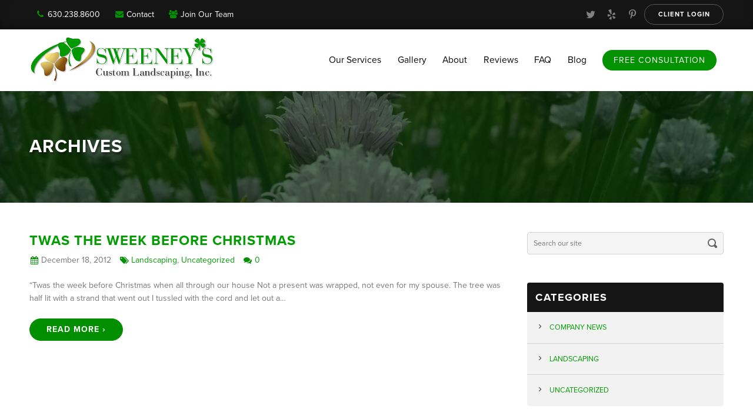

--- FILE ---
content_type: text/html; charset=UTF-8
request_url: https://www.sweeneyslandscaping.com/tag/pray/
body_size: 30495
content:

<!DOCTYPE html>
<html xmlns="http://www.w3.org/1999/xhtml">
<head>

<!-- META -->
<meta http-equiv="Content-Type" content="text/html; charset=UTF-8" />
<meta charset="UTF-8" />
<meta name="viewport" content="width=device-width, initial-scale=1.0, maximum-scale=1.0, user-scalable=no" />
<link rel="profile" href="https://gmpg.org/xfn/11" />
<link rel="pingback" href="https://www.sweeneyslandscaping.com/xmlrpc.php" />


<!-- JAVASCRIPT -->
<script src="https://www.sweeneyslandscaping.com/wp-content/themes/optik-theme/resources/framework/js/jquery.min.js"></script>
<!--[if lt IE 9]><script src="https://www.sweeneyslandscaping.com/wp-content/themes/optik-theme/resources/framework/js/html5.js" type="text/javascript"></script><![endif]-->

<!-- FONTS -->
<script src="https://use.typekit.net/qjp7xeu.js"></script>
<script>try{Typekit.load({ async: true });}catch(e){}</script>

<meta name='robots' content='index, follow, max-image-preview:large, max-snippet:-1, max-video-preview:-1' />
	<style>img:is([sizes="auto" i], [sizes^="auto," i]) { contain-intrinsic-size: 3000px 1500px }</style>
	
            <script data-no-defer="1" data-ezscrex="false" data-cfasync="false" data-pagespeed-no-defer data-cookieconsent="ignore">
                var ctPublicFunctions = {"_ajax_nonce":"2e222ef28c","_rest_nonce":"566fa33504","_ajax_url":"\/wp-admin\/admin-ajax.php","_rest_url":"https:\/\/www.sweeneyslandscaping.com\/wp-json\/","data__cookies_type":"native","data__ajax_type":"rest","data__bot_detector_enabled":0,"data__frontend_data_log_enabled":1,"cookiePrefix":"","wprocket_detected":false,"host_url":"www.sweeneyslandscaping.com","text__ee_click_to_select":"Click to select the whole data","text__ee_original_email":"The complete one is","text__ee_got_it":"Got it","text__ee_blocked":"Blocked","text__ee_cannot_connect":"Cannot connect","text__ee_cannot_decode":"Can not decode email. Unknown reason","text__ee_email_decoder":"CleanTalk email decoder","text__ee_wait_for_decoding":"The magic is on the way!","text__ee_decoding_process":"Please wait a few seconds while we decode the contact data."}
            </script>
        
            <script data-no-defer="1" data-ezscrex="false" data-cfasync="false" data-pagespeed-no-defer data-cookieconsent="ignore">
                var ctPublic = {"_ajax_nonce":"2e222ef28c","settings__forms__check_internal":"0","settings__forms__check_external":"0","settings__forms__force_protection":0,"settings__forms__search_test":"1","settings__forms__wc_add_to_cart":0,"settings__data__bot_detector_enabled":0,"settings__sfw__anti_crawler":0,"blog_home":"https:\/\/www.sweeneyslandscaping.com\/","pixel__setting":"0","pixel__enabled":false,"pixel__url":null,"data__email_check_before_post":1,"data__email_check_exist_post":0,"data__cookies_type":"native","data__key_is_ok":true,"data__visible_fields_required":true,"wl_brandname":"Anti-Spam by CleanTalk","wl_brandname_short":"CleanTalk","ct_checkjs_key":"33e814f79cae9fd644afa3db488537d67bd7a80ff44e8bb7476a885fc984b324","emailEncoderPassKey":"e2b5a660ed057178ec2092138a559deb","bot_detector_forms_excluded":"W10=","advancedCacheExists":false,"varnishCacheExists":false,"wc_ajax_add_to_cart":false}
            </script>
        
	<!-- This site is optimized with the Yoast SEO plugin v26.8 - https://yoast.com/product/yoast-seo-wordpress/ -->
	<title>pray Archives - Sweeney&#039;s Custom Landscaping Inc</title>
	<link rel="canonical" href="https://www.sweeneyslandscaping.com/tag/pray/" />
	<meta property="og:locale" content="en_US" />
	<meta property="og:type" content="article" />
	<meta property="og:title" content="pray Archives - Sweeney&#039;s Custom Landscaping Inc" />
	<meta property="og:url" content="https://www.sweeneyslandscaping.com/tag/pray/" />
	<meta property="og:site_name" content="Sweeney&#039;s Custom Landscaping Inc" />
	<meta name="twitter:card" content="summary_large_image" />
	<script type="application/ld+json" class="yoast-schema-graph">{"@context":"https://schema.org","@graph":[{"@type":"CollectionPage","@id":"https://www.sweeneyslandscaping.com/tag/pray/","url":"https://www.sweeneyslandscaping.com/tag/pray/","name":"pray Archives - Sweeney&#039;s Custom Landscaping Inc","isPartOf":{"@id":"https://www.sweeneyslandscaping.com/#website"},"breadcrumb":{"@id":"https://www.sweeneyslandscaping.com/tag/pray/#breadcrumb"},"inLanguage":"en-US"},{"@type":"BreadcrumbList","@id":"https://www.sweeneyslandscaping.com/tag/pray/#breadcrumb","itemListElement":[{"@type":"ListItem","position":1,"name":"Home","item":"https://www.sweeneyslandscaping.com/"},{"@type":"ListItem","position":2,"name":"pray"}]},{"@type":"WebSite","@id":"https://www.sweeneyslandscaping.com/#website","url":"https://www.sweeneyslandscaping.com/","name":"Sweeney&#039;s Custom Landscaping Inc","description":"Lawn Care and Landscaping","potentialAction":[{"@type":"SearchAction","target":{"@type":"EntryPoint","urlTemplate":"https://www.sweeneyslandscaping.com/?s={search_term_string}"},"query-input":{"@type":"PropertyValueSpecification","valueRequired":true,"valueName":"search_term_string"}}],"inLanguage":"en-US"}]}</script>
	<!-- / Yoast SEO plugin. -->


<link rel='dns-prefetch' href='//vjs.zencdn.net' />
<link rel='dns-prefetch' href='//stats.wp.com' />
<link rel='dns-prefetch' href='//v0.wordpress.com' />
<link rel="alternate" type="application/rss+xml" title="Sweeney&#039;s Custom Landscaping Inc &raquo; pray Tag Feed" href="https://www.sweeneyslandscaping.com/tag/pray/feed/" />
		<!-- This site uses the Google Analytics by MonsterInsights plugin v9.11.1 - Using Analytics tracking - https://www.monsterinsights.com/ -->
		<!-- Note: MonsterInsights is not currently configured on this site. The site owner needs to authenticate with Google Analytics in the MonsterInsights settings panel. -->
					<!-- No tracking code set -->
				<!-- / Google Analytics by MonsterInsights -->
		<script type="text/javascript">
/* <![CDATA[ */
window._wpemojiSettings = {"baseUrl":"https:\/\/s.w.org\/images\/core\/emoji\/16.0.1\/72x72\/","ext":".png","svgUrl":"https:\/\/s.w.org\/images\/core\/emoji\/16.0.1\/svg\/","svgExt":".svg","source":{"concatemoji":"https:\/\/www.sweeneyslandscaping.com\/wp-includes\/js\/wp-emoji-release.min.js?ver=6.8.3.1688420715"}};
/*! This file is auto-generated */
!function(s,n){var o,i,e;function c(e){try{var t={supportTests:e,timestamp:(new Date).valueOf()};sessionStorage.setItem(o,JSON.stringify(t))}catch(e){}}function p(e,t,n){e.clearRect(0,0,e.canvas.width,e.canvas.height),e.fillText(t,0,0);var t=new Uint32Array(e.getImageData(0,0,e.canvas.width,e.canvas.height).data),a=(e.clearRect(0,0,e.canvas.width,e.canvas.height),e.fillText(n,0,0),new Uint32Array(e.getImageData(0,0,e.canvas.width,e.canvas.height).data));return t.every(function(e,t){return e===a[t]})}function u(e,t){e.clearRect(0,0,e.canvas.width,e.canvas.height),e.fillText(t,0,0);for(var n=e.getImageData(16,16,1,1),a=0;a<n.data.length;a++)if(0!==n.data[a])return!1;return!0}function f(e,t,n,a){switch(t){case"flag":return n(e,"\ud83c\udff3\ufe0f\u200d\u26a7\ufe0f","\ud83c\udff3\ufe0f\u200b\u26a7\ufe0f")?!1:!n(e,"\ud83c\udde8\ud83c\uddf6","\ud83c\udde8\u200b\ud83c\uddf6")&&!n(e,"\ud83c\udff4\udb40\udc67\udb40\udc62\udb40\udc65\udb40\udc6e\udb40\udc67\udb40\udc7f","\ud83c\udff4\u200b\udb40\udc67\u200b\udb40\udc62\u200b\udb40\udc65\u200b\udb40\udc6e\u200b\udb40\udc67\u200b\udb40\udc7f");case"emoji":return!a(e,"\ud83e\udedf")}return!1}function g(e,t,n,a){var r="undefined"!=typeof WorkerGlobalScope&&self instanceof WorkerGlobalScope?new OffscreenCanvas(300,150):s.createElement("canvas"),o=r.getContext("2d",{willReadFrequently:!0}),i=(o.textBaseline="top",o.font="600 32px Arial",{});return e.forEach(function(e){i[e]=t(o,e,n,a)}),i}function t(e){var t=s.createElement("script");t.src=e,t.defer=!0,s.head.appendChild(t)}"undefined"!=typeof Promise&&(o="wpEmojiSettingsSupports",i=["flag","emoji"],n.supports={everything:!0,everythingExceptFlag:!0},e=new Promise(function(e){s.addEventListener("DOMContentLoaded",e,{once:!0})}),new Promise(function(t){var n=function(){try{var e=JSON.parse(sessionStorage.getItem(o));if("object"==typeof e&&"number"==typeof e.timestamp&&(new Date).valueOf()<e.timestamp+604800&&"object"==typeof e.supportTests)return e.supportTests}catch(e){}return null}();if(!n){if("undefined"!=typeof Worker&&"undefined"!=typeof OffscreenCanvas&&"undefined"!=typeof URL&&URL.createObjectURL&&"undefined"!=typeof Blob)try{var e="postMessage("+g.toString()+"("+[JSON.stringify(i),f.toString(),p.toString(),u.toString()].join(",")+"));",a=new Blob([e],{type:"text/javascript"}),r=new Worker(URL.createObjectURL(a),{name:"wpTestEmojiSupports"});return void(r.onmessage=function(e){c(n=e.data),r.terminate(),t(n)})}catch(e){}c(n=g(i,f,p,u))}t(n)}).then(function(e){for(var t in e)n.supports[t]=e[t],n.supports.everything=n.supports.everything&&n.supports[t],"flag"!==t&&(n.supports.everythingExceptFlag=n.supports.everythingExceptFlag&&n.supports[t]);n.supports.everythingExceptFlag=n.supports.everythingExceptFlag&&!n.supports.flag,n.DOMReady=!1,n.readyCallback=function(){n.DOMReady=!0}}).then(function(){return e}).then(function(){var e;n.supports.everything||(n.readyCallback(),(e=n.source||{}).concatemoji?t(e.concatemoji):e.wpemoji&&e.twemoji&&(t(e.twemoji),t(e.wpemoji)))}))}((window,document),window._wpemojiSettings);
/* ]]> */
</script>
<style id='wp-emoji-styles-inline-css' type='text/css'>

	img.wp-smiley, img.emoji {
		display: inline !important;
		border: none !important;
		box-shadow: none !important;
		height: 1em !important;
		width: 1em !important;
		margin: 0 0.07em !important;
		vertical-align: -0.1em !important;
		background: none !important;
		padding: 0 !important;
	}
</style>
<link rel='stylesheet' id='wp-block-library-css' href='https://www.sweeneyslandscaping.com/wp-includes/css/dist/block-library/style.min.css?ver=6.8.3.1688420715' type='text/css' media='all' />
<style id='classic-theme-styles-inline-css' type='text/css'>
/*! This file is auto-generated */
.wp-block-button__link{color:#fff;background-color:#32373c;border-radius:9999px;box-shadow:none;text-decoration:none;padding:calc(.667em + 2px) calc(1.333em + 2px);font-size:1.125em}.wp-block-file__button{background:#32373c;color:#fff;text-decoration:none}
</style>
<link rel='stylesheet' id='mediaelement-css' href='https://www.sweeneyslandscaping.com/wp-includes/js/mediaelement/mediaelementplayer-legacy.min.css?ver=4.2.17.1688420715' type='text/css' media='all' />
<link rel='stylesheet' id='wp-mediaelement-css' href='https://www.sweeneyslandscaping.com/wp-includes/js/mediaelement/wp-mediaelement.min.css?ver=6.8.3.1688420715' type='text/css' media='all' />
<style id='jetpack-sharing-buttons-style-inline-css' type='text/css'>
.jetpack-sharing-buttons__services-list{display:flex;flex-direction:row;flex-wrap:wrap;gap:0;list-style-type:none;margin:5px;padding:0}.jetpack-sharing-buttons__services-list.has-small-icon-size{font-size:12px}.jetpack-sharing-buttons__services-list.has-normal-icon-size{font-size:16px}.jetpack-sharing-buttons__services-list.has-large-icon-size{font-size:24px}.jetpack-sharing-buttons__services-list.has-huge-icon-size{font-size:36px}@media print{.jetpack-sharing-buttons__services-list{display:none!important}}.editor-styles-wrapper .wp-block-jetpack-sharing-buttons{gap:0;padding-inline-start:0}ul.jetpack-sharing-buttons__services-list.has-background{padding:1.25em 2.375em}
</style>
<style id='global-styles-inline-css' type='text/css'>
:root{--wp--preset--aspect-ratio--square: 1;--wp--preset--aspect-ratio--4-3: 4/3;--wp--preset--aspect-ratio--3-4: 3/4;--wp--preset--aspect-ratio--3-2: 3/2;--wp--preset--aspect-ratio--2-3: 2/3;--wp--preset--aspect-ratio--16-9: 16/9;--wp--preset--aspect-ratio--9-16: 9/16;--wp--preset--color--black: #000000;--wp--preset--color--cyan-bluish-gray: #abb8c3;--wp--preset--color--white: #ffffff;--wp--preset--color--pale-pink: #f78da7;--wp--preset--color--vivid-red: #cf2e2e;--wp--preset--color--luminous-vivid-orange: #ff6900;--wp--preset--color--luminous-vivid-amber: #fcb900;--wp--preset--color--light-green-cyan: #7bdcb5;--wp--preset--color--vivid-green-cyan: #00d084;--wp--preset--color--pale-cyan-blue: #8ed1fc;--wp--preset--color--vivid-cyan-blue: #0693e3;--wp--preset--color--vivid-purple: #9b51e0;--wp--preset--gradient--vivid-cyan-blue-to-vivid-purple: linear-gradient(135deg,rgba(6,147,227,1) 0%,rgb(155,81,224) 100%);--wp--preset--gradient--light-green-cyan-to-vivid-green-cyan: linear-gradient(135deg,rgb(122,220,180) 0%,rgb(0,208,130) 100%);--wp--preset--gradient--luminous-vivid-amber-to-luminous-vivid-orange: linear-gradient(135deg,rgba(252,185,0,1) 0%,rgba(255,105,0,1) 100%);--wp--preset--gradient--luminous-vivid-orange-to-vivid-red: linear-gradient(135deg,rgba(255,105,0,1) 0%,rgb(207,46,46) 100%);--wp--preset--gradient--very-light-gray-to-cyan-bluish-gray: linear-gradient(135deg,rgb(238,238,238) 0%,rgb(169,184,195) 100%);--wp--preset--gradient--cool-to-warm-spectrum: linear-gradient(135deg,rgb(74,234,220) 0%,rgb(151,120,209) 20%,rgb(207,42,186) 40%,rgb(238,44,130) 60%,rgb(251,105,98) 80%,rgb(254,248,76) 100%);--wp--preset--gradient--blush-light-purple: linear-gradient(135deg,rgb(255,206,236) 0%,rgb(152,150,240) 100%);--wp--preset--gradient--blush-bordeaux: linear-gradient(135deg,rgb(254,205,165) 0%,rgb(254,45,45) 50%,rgb(107,0,62) 100%);--wp--preset--gradient--luminous-dusk: linear-gradient(135deg,rgb(255,203,112) 0%,rgb(199,81,192) 50%,rgb(65,88,208) 100%);--wp--preset--gradient--pale-ocean: linear-gradient(135deg,rgb(255,245,203) 0%,rgb(182,227,212) 50%,rgb(51,167,181) 100%);--wp--preset--gradient--electric-grass: linear-gradient(135deg,rgb(202,248,128) 0%,rgb(113,206,126) 100%);--wp--preset--gradient--midnight: linear-gradient(135deg,rgb(2,3,129) 0%,rgb(40,116,252) 100%);--wp--preset--font-size--small: 13px;--wp--preset--font-size--medium: 20px;--wp--preset--font-size--large: 36px;--wp--preset--font-size--x-large: 42px;--wp--preset--spacing--20: 0.44rem;--wp--preset--spacing--30: 0.67rem;--wp--preset--spacing--40: 1rem;--wp--preset--spacing--50: 1.5rem;--wp--preset--spacing--60: 2.25rem;--wp--preset--spacing--70: 3.38rem;--wp--preset--spacing--80: 5.06rem;--wp--preset--shadow--natural: 6px 6px 9px rgba(0, 0, 0, 0.2);--wp--preset--shadow--deep: 12px 12px 50px rgba(0, 0, 0, 0.4);--wp--preset--shadow--sharp: 6px 6px 0px rgba(0, 0, 0, 0.2);--wp--preset--shadow--outlined: 6px 6px 0px -3px rgba(255, 255, 255, 1), 6px 6px rgba(0, 0, 0, 1);--wp--preset--shadow--crisp: 6px 6px 0px rgba(0, 0, 0, 1);}:where(.is-layout-flex){gap: 0.5em;}:where(.is-layout-grid){gap: 0.5em;}body .is-layout-flex{display: flex;}.is-layout-flex{flex-wrap: wrap;align-items: center;}.is-layout-flex > :is(*, div){margin: 0;}body .is-layout-grid{display: grid;}.is-layout-grid > :is(*, div){margin: 0;}:where(.wp-block-columns.is-layout-flex){gap: 2em;}:where(.wp-block-columns.is-layout-grid){gap: 2em;}:where(.wp-block-post-template.is-layout-flex){gap: 1.25em;}:where(.wp-block-post-template.is-layout-grid){gap: 1.25em;}.has-black-color{color: var(--wp--preset--color--black) !important;}.has-cyan-bluish-gray-color{color: var(--wp--preset--color--cyan-bluish-gray) !important;}.has-white-color{color: var(--wp--preset--color--white) !important;}.has-pale-pink-color{color: var(--wp--preset--color--pale-pink) !important;}.has-vivid-red-color{color: var(--wp--preset--color--vivid-red) !important;}.has-luminous-vivid-orange-color{color: var(--wp--preset--color--luminous-vivid-orange) !important;}.has-luminous-vivid-amber-color{color: var(--wp--preset--color--luminous-vivid-amber) !important;}.has-light-green-cyan-color{color: var(--wp--preset--color--light-green-cyan) !important;}.has-vivid-green-cyan-color{color: var(--wp--preset--color--vivid-green-cyan) !important;}.has-pale-cyan-blue-color{color: var(--wp--preset--color--pale-cyan-blue) !important;}.has-vivid-cyan-blue-color{color: var(--wp--preset--color--vivid-cyan-blue) !important;}.has-vivid-purple-color{color: var(--wp--preset--color--vivid-purple) !important;}.has-black-background-color{background-color: var(--wp--preset--color--black) !important;}.has-cyan-bluish-gray-background-color{background-color: var(--wp--preset--color--cyan-bluish-gray) !important;}.has-white-background-color{background-color: var(--wp--preset--color--white) !important;}.has-pale-pink-background-color{background-color: var(--wp--preset--color--pale-pink) !important;}.has-vivid-red-background-color{background-color: var(--wp--preset--color--vivid-red) !important;}.has-luminous-vivid-orange-background-color{background-color: var(--wp--preset--color--luminous-vivid-orange) !important;}.has-luminous-vivid-amber-background-color{background-color: var(--wp--preset--color--luminous-vivid-amber) !important;}.has-light-green-cyan-background-color{background-color: var(--wp--preset--color--light-green-cyan) !important;}.has-vivid-green-cyan-background-color{background-color: var(--wp--preset--color--vivid-green-cyan) !important;}.has-pale-cyan-blue-background-color{background-color: var(--wp--preset--color--pale-cyan-blue) !important;}.has-vivid-cyan-blue-background-color{background-color: var(--wp--preset--color--vivid-cyan-blue) !important;}.has-vivid-purple-background-color{background-color: var(--wp--preset--color--vivid-purple) !important;}.has-black-border-color{border-color: var(--wp--preset--color--black) !important;}.has-cyan-bluish-gray-border-color{border-color: var(--wp--preset--color--cyan-bluish-gray) !important;}.has-white-border-color{border-color: var(--wp--preset--color--white) !important;}.has-pale-pink-border-color{border-color: var(--wp--preset--color--pale-pink) !important;}.has-vivid-red-border-color{border-color: var(--wp--preset--color--vivid-red) !important;}.has-luminous-vivid-orange-border-color{border-color: var(--wp--preset--color--luminous-vivid-orange) !important;}.has-luminous-vivid-amber-border-color{border-color: var(--wp--preset--color--luminous-vivid-amber) !important;}.has-light-green-cyan-border-color{border-color: var(--wp--preset--color--light-green-cyan) !important;}.has-vivid-green-cyan-border-color{border-color: var(--wp--preset--color--vivid-green-cyan) !important;}.has-pale-cyan-blue-border-color{border-color: var(--wp--preset--color--pale-cyan-blue) !important;}.has-vivid-cyan-blue-border-color{border-color: var(--wp--preset--color--vivid-cyan-blue) !important;}.has-vivid-purple-border-color{border-color: var(--wp--preset--color--vivid-purple) !important;}.has-vivid-cyan-blue-to-vivid-purple-gradient-background{background: var(--wp--preset--gradient--vivid-cyan-blue-to-vivid-purple) !important;}.has-light-green-cyan-to-vivid-green-cyan-gradient-background{background: var(--wp--preset--gradient--light-green-cyan-to-vivid-green-cyan) !important;}.has-luminous-vivid-amber-to-luminous-vivid-orange-gradient-background{background: var(--wp--preset--gradient--luminous-vivid-amber-to-luminous-vivid-orange) !important;}.has-luminous-vivid-orange-to-vivid-red-gradient-background{background: var(--wp--preset--gradient--luminous-vivid-orange-to-vivid-red) !important;}.has-very-light-gray-to-cyan-bluish-gray-gradient-background{background: var(--wp--preset--gradient--very-light-gray-to-cyan-bluish-gray) !important;}.has-cool-to-warm-spectrum-gradient-background{background: var(--wp--preset--gradient--cool-to-warm-spectrum) !important;}.has-blush-light-purple-gradient-background{background: var(--wp--preset--gradient--blush-light-purple) !important;}.has-blush-bordeaux-gradient-background{background: var(--wp--preset--gradient--blush-bordeaux) !important;}.has-luminous-dusk-gradient-background{background: var(--wp--preset--gradient--luminous-dusk) !important;}.has-pale-ocean-gradient-background{background: var(--wp--preset--gradient--pale-ocean) !important;}.has-electric-grass-gradient-background{background: var(--wp--preset--gradient--electric-grass) !important;}.has-midnight-gradient-background{background: var(--wp--preset--gradient--midnight) !important;}.has-small-font-size{font-size: var(--wp--preset--font-size--small) !important;}.has-medium-font-size{font-size: var(--wp--preset--font-size--medium) !important;}.has-large-font-size{font-size: var(--wp--preset--font-size--large) !important;}.has-x-large-font-size{font-size: var(--wp--preset--font-size--x-large) !important;}
:where(.wp-block-post-template.is-layout-flex){gap: 1.25em;}:where(.wp-block-post-template.is-layout-grid){gap: 1.25em;}
:where(.wp-block-columns.is-layout-flex){gap: 2em;}:where(.wp-block-columns.is-layout-grid){gap: 2em;}
:root :where(.wp-block-pullquote){font-size: 1.5em;line-height: 1.6;}
</style>
<link rel='stylesheet' id='cleantalk-public-css-css' href='https://www.sweeneyslandscaping.com/wp-content/plugins/cleantalk-spam-protect/css/cleantalk-public.min.css?ver=6.71.1_1769611627.1688420715' type='text/css' media='all' />
<link rel='stylesheet' id='cleantalk-email-decoder-css-css' href='https://www.sweeneyslandscaping.com/wp-content/plugins/cleantalk-spam-protect/css/cleantalk-email-decoder.min.css?ver=6.71.1_1769611627.1688420715' type='text/css' media='all' />
<link rel='stylesheet' id='wgs_accordion_css-css' href='https://www.sweeneyslandscaping.com/wp-content/plugins/optik-accordion/accordion.min.css?ver=6.8.3.1688420715' type='text/css' media='all' />
<link rel='stylesheet' id='optik_bios_css-css' href='https://www.sweeneyslandscaping.com/wp-content/plugins/optik-bios/bios.css?ver=6.8.3.1688420715' type='text/css' media='all' />
<link rel='stylesheet' id='buttons-css' href='https://www.sweeneyslandscaping.com/wp-includes/css/buttons.min.css?ver=6.8.3.1688420715' type='text/css' media='all' />
<link rel='stylesheet' id='dashicons-css' href='https://www.sweeneyslandscaping.com/wp-includes/css/dashicons.min.css?ver=6.8.3.1688420715' type='text/css' media='all' />
<link rel='stylesheet' id='media-views-css' href='https://www.sweeneyslandscaping.com/wp-includes/css/media-views.min.css?ver=6.8.3.1688420715' type='text/css' media='all' />
<link rel='stylesheet' id='imgareaselect-css' href='https://www.sweeneyslandscaping.com/wp-includes/js/imgareaselect/imgareaselect.css?ver=0.9.8.1688420715' type='text/css' media='all' />
<link rel='stylesheet' id='thickbox-css' href='https://www.sweeneyslandscaping.com/wp-includes/js/thickbox/thickbox.css?ver=6.8.3.1688420715' type='text/css' media='all' />
<link rel='stylesheet' id='cg_wp_admin_css-css' href='https://www.sweeneyslandscaping.com/wp-content/plugins/optik-gallery/static/cg-gallery.css?ver=1.0.0.1688420715' type='text/css' media='all' />
<link rel='stylesheet' id='wgs_recent_posts_css-css' href='https://www.sweeneyslandscaping.com/wp-content/plugins/optik-recent-posts/recent-posts.min.css?ver=6.8.3.1688420715' type='text/css' media='all' />
<link rel='stylesheet' id='wgs_scroll_bar_css-css' href='https://www.sweeneyslandscaping.com/wp-content/plugins/optik-scroll-bar/scroll-bar.min.css?ver=6.8.3.1688420715' type='text/css' media='all' />
<link rel='stylesheet' id='wgs_services_css-css' href='https://www.sweeneyslandscaping.com/wp-content/plugins/optik-services/services.css?ver=6.8.3.1688420715' type='text/css' media='all' />
<link rel='stylesheet' id='tablepress-default-css' href='https://www.sweeneyslandscaping.com/wp-content/plugins/tablepress/css/build/default.css?ver=3.2.6.1688420715' type='text/css' media='all' />
<script type="text/javascript" src="https://www.sweeneyslandscaping.com/wp-content/plugins/cleantalk-spam-protect/js/apbct-public-bundle_gathering.min.js?ver=6.71.1_1769611627.1688420715" id="apbct-public-bundle_gathering.min-js-js"></script>
<script type="text/javascript" src="https://www.sweeneyslandscaping.com/wp-content/plugins/optik-accordion/accordion.min.js?ver=6.8.3.1688420715" id="wgs_accordion_js-js"></script>
<script type="text/javascript" id="utils-js-extra">
/* <![CDATA[ */
var userSettings = {"url":"\/","uid":"0","time":"1770106443","secure":"1"};
/* ]]> */
</script>
<script type="text/javascript" src="https://www.sweeneyslandscaping.com/wp-includes/js/utils.min.js?ver=6.8.3.1688420715" id="utils-js"></script>
<script type="text/javascript" src="https://www.sweeneyslandscaping.com/wp-includes/js/jquery/jquery.min.js?ver=3.7.1.1688420715" id="jquery-core-js"></script>
<script type="text/javascript" src="https://www.sweeneyslandscaping.com/wp-includes/js/jquery/jquery-migrate.min.js?ver=3.4.1.1688420715" id="jquery-migrate-js"></script>
<script type="text/javascript" src="https://www.sweeneyslandscaping.com/wp-includes/js/plupload/moxie.min.js?ver=1.3.5.1.1688420715" id="moxiejs-js"></script>
<script type="text/javascript" src="https://www.sweeneyslandscaping.com/wp-includes/js/plupload/plupload.min.js?ver=2.1.9.1688420715" id="plupload-js"></script>
<!--[if lt IE 8]>
<script type="text/javascript" src="https://www.sweeneyslandscaping.com/wp-includes/js/json2.min.js?ver=2015-05-03.1688420715" id="json2-js"></script>
<![endif]-->
<script type="text/javascript" src="https://www.sweeneyslandscaping.com/wp-content/plugins/optik-gallery/static/cg-gallery.js?ver=1.0.0.1688420715" id="cg_wp_admin_js-js"></script>
<script type="text/javascript" src="https://www.sweeneyslandscaping.com/wp-content/plugins/optik-scroll-bar/scroll-bar.js?ver=6.8.3.1688420715" id="wgs_scroll_bar_js-js"></script>
<script type="text/javascript" src="https://vjs.zencdn.net/4.9/video.js?ver=1.1688420715" id="video_script-js"></script>
<script type="text/javascript" src="https://www.sweeneyslandscaping.com/wp-content/themes/optik-theme/resources/framework/js/framework.min.js?ver=1.1688420715" id="framework_scripts-js"></script>
<script type="text/javascript" src="https://www.sweeneyslandscaping.com/wp-content/themes/optik-theme/resources/animations/js/wow.min.js?ver=1.1688420715" id="animations_script-js"></script>
<script type="text/javascript" src="https://www.sweeneyslandscaping.com/wp-content/themes/optik-theme/resources/animations/js/wow-settings.js?ver=1.1688420715" id="animations_settings_script-js"></script>
<script type="text/javascript" src="https://www.sweeneyslandscaping.com/wp-content/themes/optik-theme/resources/menus/menus.min.js?ver=1.1688420715" id="main_menu_script-js"></script>
<script type="text/javascript" src="https://www.sweeneyslandscaping.com/wp-content/themes/sweeneys-landscaping/js/custom.js?ver=1.1688420715" id="custom_theme_scripts-js"></script>
<link rel="https://api.w.org/" href="https://www.sweeneyslandscaping.com/wp-json/" /><link rel="alternate" title="JSON" type="application/json" href="https://www.sweeneyslandscaping.com/wp-json/wp/v2/tags/1030" /><link rel="EditURI" type="application/rsd+xml" title="RSD" href="https://www.sweeneyslandscaping.com/xmlrpc.php?rsd" />
<meta name="generator" content="WordPress 6.8.3" />
<script type='text/javascript'>var blog_url = "https://www.sweeneyslandscaping.com";</script>	<style>img#wpstats{display:none}</style>
		<style class="wpcode-css-snippet">.dx {
	display: none;
}





article.section.bio > img {
    max-width: 147px;
}
@media (max-width: 720px){
    h3.bio-title {
        font-size: 18px;
        margin-bottom: 9px;
    }
}</style>		<style type="text/css" id="wp-custom-css">
			a:hover .icon-hover-brand.icon-google{
    color: #dc4a38!important;
}

.intro-form-new {
    border-radius: 4px;
    background-color: rgba(0,0,0,.6);
    overflow: hidden;
	    padding: 1rem 1rem 1.5rem;
}

#review-content{margin:50px;}

html :where([style*=border-width]) {
     border-style:none;
}		</style>
		
<!-- CSS -->
<link rel="stylesheet" href="https://vjs.zencdn.net/4.9/video-js.css"> <!-- HTML5 VIDEO PLAYER -->
<link rel="stylesheet" href="https://www.sweeneyslandscaping.com/wp-content/themes/sweeneys-landscaping/style.css" type="text/css" media="screen" />
<link rel="stylesheet" href="https://www.sweeneyslandscaping.com/wp-content/themes/optik-theme/resources/styles/print-styles.min.css" type="text/css" media="print" />

<!-- FAVICONS -->
<link rel="apple-touch-icon" href="https://www.sweeneyslandscaping.com/wp-content/themes/sweeneys-landscaping/favicons/touch-icon.png">
<link rel="icon" href="https://www.sweeneyslandscaping.com/wp-content/themes/sweeneys-landscaping/favicons/favicon.png">
<!--[if IE]><link rel="shortcut icon" href="https://www.sweeneyslandscaping.com/wp-content/themes/sweeneys-landscaping/favicons/favicon.ico"><![endif]-->
<!-- or, set /favicon.ico for IE10 win -->
</head>

<body data-rsssl=1 class="archive tag tag-pray tag-1030 wp-theme-optik-theme wp-child-theme-sweeneys-landscaping">





<!-- HIDDEN OVERLAYS ---------------------------------------------------------->



<!-- MOBILE OVERLAY -->

<div class="mobile-overlay"></div>







<!-- SCROLL BAR -->


<nav class="section scroll-bar">

    <div class="section-container scroll-bar-container">
    
        <div class="section scroll-bar-inner">

            <div class="grid">


				
                <div class="col-custom scroll-logo-wrapper">
                    <a class="scroll-logo" href="https://www.sweeneyslandscaping.com/">
                            <img src="https://www.sweeneyslandscaping.com/wp-content/themes/sweeneys-landscaping/images/logo-scroll.png" />
                    </a>
                </div> <!-- col-custom scroll-logo-wrapper -->
                
				
                
				<nav class="col-custom scroll-bar-nav"><ul id="menu-primary" class="nav-menu scroll-menu"><li id="menu-item-107" class="menu-item menu-item-type-post_type menu-item-object-page menu-item-has-children menu-item-107"><a href="https://www.sweeneyslandscaping.com/elmhurst-lawn-care-services.html"><span>Our Services</span></a>
<ul class="sub-menu">
	<li id="menu-item-6949" class="menu-item menu-item-type-post_type menu-item-object-services menu-item-6949"><a href="https://www.sweeneyslandscaping.com/lawn-maintenance/"><span>Lawn Maintenance &#038; Fertilization</span></a></li>
	<li id="menu-item-6951" class="menu-item menu-item-type-post_type menu-item-object-services menu-item-6951"><a href="https://www.sweeneyslandscaping.com/seasonal-cleanup/"><span>Spring &#038; Fall Seasonal Cleanups</span></a></li>
	<li id="menu-item-6952" class="menu-item menu-item-type-post_type menu-item-object-services menu-item-6952"><a href="https://www.sweeneyslandscaping.com/lawn-renovation/"><span>Lawn Renovation (Sod/Overseed)</span></a></li>
	<li id="menu-item-6994" class="menu-item menu-item-type-post_type menu-item-object-services menu-item-6994"><a href="https://www.sweeneyslandscaping.com/mulch-gravel-installation/"><span>Mulch &#038; Gravel Installation</span></a></li>
	<li id="menu-item-6948" class="menu-item menu-item-type-post_type menu-item-object-services menu-item-6948"><a href="https://www.sweeneyslandscaping.com/landscape-design/"><span>Landscape Design &#038; Installation</span></a></li>
	<li id="menu-item-6950" class="menu-item menu-item-type-post_type menu-item-object-services menu-item-6950"><a href="https://www.sweeneyslandscaping.com/snow-removal-plowing/"><span>Snow Removal / Snow Plowing / Snow Shoveling</span></a></li>
</ul>
</li>
<li id="menu-item-113" class="menu-item menu-item-type-post_type menu-item-object-page menu-item-113"><a href="https://www.sweeneyslandscaping.com/wood-dale-illinois-landscaping-lawncare-portfolio.html"><span>Gallery</span></a></li>
<li id="menu-item-6680" class="menu-item menu-item-type-post_type menu-item-object-page menu-item-has-children menu-item-6680"><a href="https://www.sweeneyslandscaping.com/about-sweeneys-landscaping-elmhurst/"><span>About</span></a>
<ul class="sub-menu">
	<li id="menu-item-6989" class="menu-item menu-item-type-post_type menu-item-object-page menu-item-6989"><a href="https://www.sweeneyslandscaping.com/our-team/"><span>Our Team</span></a></li>
	<li id="menu-item-125" class="primary-in-menu menu-item menu-item-type-post_type menu-item-object-page menu-item-125"><a href="https://www.sweeneyslandscaping.com/green-care-for-troops.html"><span>Greencare for Troops</span></a></li>
	<li id="menu-item-127" class="menu-item menu-item-type-post_type menu-item-object-page menu-item-127"><a href="https://www.sweeneyslandscaping.com/wood-dale-illinois-lawncare-landscaping-tips.html"><span>Tom’s Tips</span></a></li>
	<li id="menu-item-190" class="display-tablet-mobile menu-item menu-item-type-post_type menu-item-object-page menu-item-190"><a href="https://www.sweeneyslandscaping.com/join-our-team/"><span>Join Our Team</span></a></li>
</ul>
</li>
<li id="menu-item-126" class="menu-item menu-item-type-post_type menu-item-object-page menu-item-126"><a href="https://www.sweeneyslandscaping.com/elmhurst-lawn-care-reviews.html"><span>Reviews</span></a></li>
<li id="menu-item-114" class="menu-item menu-item-type-post_type menu-item-object-page menu-item-114"><a href="https://www.sweeneyslandscaping.com/oakbrook-il-landscaping-frequently-asked-questions.html"><span>FAQ</span></a></li>
<li id="menu-item-34" class="menu-item menu-item-type-post_type menu-item-object-page current_page_parent menu-item-34"><a href="https://www.sweeneyslandscaping.com/blog/"><span>Blog</span></a></li>
<li id="menu-item-9678" class="nav-button menu-item menu-item-type-custom menu-item-object-custom menu-item-9678"><a target="_blank" href="https://my.serviceautopilot.com/viewform.html?rk=1036ae14-a3e3-4096-b3f6-f42e8ce088c6&#038;Type=new"><span>Free Consultation</span></a></li>
</ul></nav>
 
            </div> <!-- grid -->

        </div> <!-- section scroll-bar-inner -->

    </div> <!-- section-container scroll-bar-container -->

</nav> <!-- section scroll-bar -->







<!-- CUSTOM SITE CODE --------------------------------------------------------->








<!-- VISIBLE HTML ------------------------------------------------------------->



<div class="section site">
    
    <div class="site-container">
        
        <div class="section site-inner">
    
    

			            
            <header class="section top-bar">
            
                <div class="section-container top-bar-container">
                
                    <div class="section top-bar-inner">
            
                        <div class="grid">
                        
                        
							                            
							<nav class="col-custom top-bar-nav"><ul id="menu-top-bar" class="nav-menu top-bar-menu"><li id="menu-item-36" class="menu-item menu-item-type-custom menu-item-object-custom menu-item-36"><a href="tel:630.238.8600"><span><i class="icon       icon- icon-shape- icon-phone    display-"></i>630.238.8600</span></a></li>
<li id="menu-item-35" class="menu-item menu-item-type-post_type menu-item-object-page menu-item-35"><a href="https://www.sweeneyslandscaping.com/contact-us.html"><span><i class="icon       icon- icon-shape- icon-envelope    display-"></i>Contact</span></a></li>
<li id="menu-item-118" class="display-desktop-laptop menu-item menu-item-type-post_type menu-item-object-page menu-item-118"><a href="https://www.sweeneyslandscaping.com/join-our-team/"><span><i class="icon       icon- icon-shape- icon-users    display-"></i>Join Our Team</span></a></li>
</ul></nav>            
                             
                        
                
							<aside class="col-custom widget top-bar-widget widget_text">			<div class="textwidget"><p>



<a class="display-" target="_blank" href="https://twitter.com/SweeneysLndscp"><i class="icon icon-social icon-gray icon-hover-brand  icon-bg-hover-white   icon-5 icon-shape-round icon-twitter icon-   "></i></a>

<!--YouTube Error: bad URL entered-->


<a class="display-" target="_blank" href="https://www.yelp.com/biz/sweeneys-custom-landscaping-villa-park-2"><i class="icon icon-social icon-gray icon-hover-brand  icon-bg-hover-white   icon-5 icon-shape-round icon-yelp icon-   "></i></a>


<a class="display-" target="_blank" href="https://www.pinterest.com/Sweeneys6171/"><i class="icon icon-social icon-gray icon-hover-brand  icon-bg-hover-white   icon-5 icon-shape-round icon-pinterest icon-   "></i></a>



<a target="_self" href="https://sweeneyslandscaping.manageandpaymyaccount.com/Authorization/Login?ReturnUrl=%2F" class="button button- button-2 button- button- new-window- button-empty   display-" style="padding:;background-color:;color:;;">Client Login</a>

</p></div>
		</aside>                            
                        
                        </div> <!-- grid -->
                
                    </div> <!-- section top-bar-inner -->
            
                </div> <!-- section-container top-bar-container -->
            
            </header> <!-- section top-bar -->

            


            <header class="section header">
            
                <div class="section-container header-container">
                    
                    <div class="section header-inner">
                
                
                        <div class="header-buttons">
                        
							                                                    
                            <a class="menu-button" href="#"><i class="icon icon-bars"></i></a>
            
                        </div> <!-- header-buttons -->
                        
                        
                        <div class="grid">
                        
                        
							                        
                        
                            <div class="col-custom logo-wrapper">
                            
                                    <a class="logo" href="https://www.sweeneyslandscaping.com/">
                                        <img src="https://www.sweeneyslandscaping.com/wp-content/themes/sweeneys-landscaping/images/logo.png" />
                                    </a>
                                                    
                            </div> <!-- col-custom logo-wrapper -->
                            
                            
							                            
                            <div class="col-custom header-right">

								                                
								                                
									<nav class="section heaver-nav header-right-nav"><ul id="menu-primary-1" class="nav-menu header-menu header-right-menu"><li class="menu-item menu-item-type-post_type menu-item-object-page menu-item-has-children menu-item-107"><a href="https://www.sweeneyslandscaping.com/elmhurst-lawn-care-services.html"><span>Our Services</span></a>
<ul class="sub-menu">
	<li class="menu-item menu-item-type-post_type menu-item-object-services menu-item-6949"><a href="https://www.sweeneyslandscaping.com/lawn-maintenance/"><span>Lawn Maintenance &#038; Fertilization</span></a></li>
	<li class="menu-item menu-item-type-post_type menu-item-object-services menu-item-6951"><a href="https://www.sweeneyslandscaping.com/seasonal-cleanup/"><span>Spring &#038; Fall Seasonal Cleanups</span></a></li>
	<li class="menu-item menu-item-type-post_type menu-item-object-services menu-item-6952"><a href="https://www.sweeneyslandscaping.com/lawn-renovation/"><span>Lawn Renovation (Sod/Overseed)</span></a></li>
	<li class="menu-item menu-item-type-post_type menu-item-object-services menu-item-6994"><a href="https://www.sweeneyslandscaping.com/mulch-gravel-installation/"><span>Mulch &#038; Gravel Installation</span></a></li>
	<li class="menu-item menu-item-type-post_type menu-item-object-services menu-item-6948"><a href="https://www.sweeneyslandscaping.com/landscape-design/"><span>Landscape Design &#038; Installation</span></a></li>
	<li class="menu-item menu-item-type-post_type menu-item-object-services menu-item-6950"><a href="https://www.sweeneyslandscaping.com/snow-removal-plowing/"><span>Snow Removal / Snow Plowing / Snow Shoveling</span></a></li>
</ul>
</li>
<li class="menu-item menu-item-type-post_type menu-item-object-page menu-item-113"><a href="https://www.sweeneyslandscaping.com/wood-dale-illinois-landscaping-lawncare-portfolio.html"><span>Gallery</span></a></li>
<li class="menu-item menu-item-type-post_type menu-item-object-page menu-item-has-children menu-item-6680"><a href="https://www.sweeneyslandscaping.com/about-sweeneys-landscaping-elmhurst/"><span>About</span></a>
<ul class="sub-menu">
	<li class="menu-item menu-item-type-post_type menu-item-object-page menu-item-6989"><a href="https://www.sweeneyslandscaping.com/our-team/"><span>Our Team</span></a></li>
	<li class="primary-in-menu menu-item menu-item-type-post_type menu-item-object-page menu-item-125"><a href="https://www.sweeneyslandscaping.com/green-care-for-troops.html"><span>Greencare for Troops</span></a></li>
	<li class="menu-item menu-item-type-post_type menu-item-object-page menu-item-127"><a href="https://www.sweeneyslandscaping.com/wood-dale-illinois-lawncare-landscaping-tips.html"><span>Tom’s Tips</span></a></li>
	<li class="display-tablet-mobile menu-item menu-item-type-post_type menu-item-object-page menu-item-190"><a href="https://www.sweeneyslandscaping.com/join-our-team/"><span>Join Our Team</span></a></li>
</ul>
</li>
<li class="menu-item menu-item-type-post_type menu-item-object-page menu-item-126"><a href="https://www.sweeneyslandscaping.com/elmhurst-lawn-care-reviews.html"><span>Reviews</span></a></li>
<li class="menu-item menu-item-type-post_type menu-item-object-page menu-item-114"><a href="https://www.sweeneyslandscaping.com/oakbrook-il-landscaping-frequently-asked-questions.html"><span>FAQ</span></a></li>
<li class="menu-item menu-item-type-post_type menu-item-object-page current_page_parent menu-item-34"><a href="https://www.sweeneyslandscaping.com/blog/"><span>Blog</span></a></li>
<li class="nav-button menu-item menu-item-type-custom menu-item-object-custom menu-item-9678"><a target="_blank" href="https://my.serviceautopilot.com/viewform.html?rk=1036ae14-a3e3-4096-b3f6-f42e8ce088c6&#038;Type=new"><span>Free Consultation</span></a></li>
</ul></nav>                                
                                                                
                            </div> <!-- col-custom header-left -->
                            
                                                    
                        
                        </div> <!-- grid -->
                        
                        
                    </div> <!-- section header-inner header-logo-left-inner header-default-inner -->
            
                </div> <!-- section-container header-container header-logo-left-container header-default-container -->
            
            </header> <!-- section header header-logo-left header-default -->
                        
                        

			 
            
            
            
			            
            <nav class="mobile-nav">
            
				                                
                <ul id="menu-primary-2" class="mobile-menu"><li class="menu-item menu-item-type-post_type menu-item-object-page menu-item-has-children menu-item-107"><a href="https://www.sweeneyslandscaping.com/elmhurst-lawn-care-services.html"><span>Our Services</span></a>
<ul class="sub-menu">
	<li class="menu-item menu-item-type-post_type menu-item-object-services menu-item-6949"><a href="https://www.sweeneyslandscaping.com/lawn-maintenance/"><span>Lawn Maintenance &#038; Fertilization</span></a></li>
	<li class="menu-item menu-item-type-post_type menu-item-object-services menu-item-6951"><a href="https://www.sweeneyslandscaping.com/seasonal-cleanup/"><span>Spring &#038; Fall Seasonal Cleanups</span></a></li>
	<li class="menu-item menu-item-type-post_type menu-item-object-services menu-item-6952"><a href="https://www.sweeneyslandscaping.com/lawn-renovation/"><span>Lawn Renovation (Sod/Overseed)</span></a></li>
	<li class="menu-item menu-item-type-post_type menu-item-object-services menu-item-6994"><a href="https://www.sweeneyslandscaping.com/mulch-gravel-installation/"><span>Mulch &#038; Gravel Installation</span></a></li>
	<li class="menu-item menu-item-type-post_type menu-item-object-services menu-item-6948"><a href="https://www.sweeneyslandscaping.com/landscape-design/"><span>Landscape Design &#038; Installation</span></a></li>
	<li class="menu-item menu-item-type-post_type menu-item-object-services menu-item-6950"><a href="https://www.sweeneyslandscaping.com/snow-removal-plowing/"><span>Snow Removal / Snow Plowing / Snow Shoveling</span></a></li>
</ul>
</li>
<li class="menu-item menu-item-type-post_type menu-item-object-page menu-item-113"><a href="https://www.sweeneyslandscaping.com/wood-dale-illinois-landscaping-lawncare-portfolio.html"><span>Gallery</span></a></li>
<li class="menu-item menu-item-type-post_type menu-item-object-page menu-item-has-children menu-item-6680"><a href="https://www.sweeneyslandscaping.com/about-sweeneys-landscaping-elmhurst/"><span>About</span></a>
<ul class="sub-menu">
	<li class="menu-item menu-item-type-post_type menu-item-object-page menu-item-6989"><a href="https://www.sweeneyslandscaping.com/our-team/"><span>Our Team</span></a></li>
	<li class="primary-in-menu menu-item menu-item-type-post_type menu-item-object-page menu-item-125"><a href="https://www.sweeneyslandscaping.com/green-care-for-troops.html"><span>Greencare for Troops</span></a></li>
	<li class="menu-item menu-item-type-post_type menu-item-object-page menu-item-127"><a href="https://www.sweeneyslandscaping.com/wood-dale-illinois-lawncare-landscaping-tips.html"><span>Tom’s Tips</span></a></li>
	<li class="display-tablet-mobile menu-item menu-item-type-post_type menu-item-object-page menu-item-190"><a href="https://www.sweeneyslandscaping.com/join-our-team/"><span>Join Our Team</span></a></li>
</ul>
</li>
<li class="menu-item menu-item-type-post_type menu-item-object-page menu-item-126"><a href="https://www.sweeneyslandscaping.com/elmhurst-lawn-care-reviews.html"><span>Reviews</span></a></li>
<li class="menu-item menu-item-type-post_type menu-item-object-page menu-item-114"><a href="https://www.sweeneyslandscaping.com/oakbrook-il-landscaping-frequently-asked-questions.html"><span>FAQ</span></a></li>
<li class="menu-item menu-item-type-post_type menu-item-object-page current_page_parent menu-item-34"><a href="https://www.sweeneyslandscaping.com/blog/"><span>Blog</span></a></li>
<li class="nav-button menu-item menu-item-type-custom menu-item-object-custom menu-item-9678"><a target="_blank" href="https://my.serviceautopilot.com/viewform.html?rk=1036ae14-a3e3-4096-b3f6-f42e8ce088c6&#038;Type=new"><span>Free Consultation</span></a></li>
</ul>            
            </nav> <!-- mobile-nav -->

             
            




<header class="section banner blog-banner archive-banner" style="background-image:url(https://www.sweeneyslandscaping.com/wp-content/uploads/2018/02/18699327_1236945949764539_6832773870045289119_o-1500x350.jpg );">

    <div class="section banner-overlay blog-banner-overlay archive-banner-overlay">
    
        <div class="section-container banner-container blog-banner-container archive-banner-container">
        
            <div class="section banner-inner blog-banner-inner archive-banner-inner">
        
                <div class="grid">
        
        
                    <div class="col-custom">
                    
						<h1 class="archive-title">Archives</h1>
                    
                    </div> <!-- col-custom -->
            
            
                </div> <!-- grid -->
        
            </div> <!-- section banner-inner blog-banner-inner archive-banner-inner -->
        
        </div> <!-- section-container banner-container blog-banner-container archive-banner-container -->
    
    </div> <!-- section banner-overlay blog-banner-overlay archive-banner-overlay -->

</header> <!-- section banner blog-banner archive-banner -->






<header class="section title-bar blog-title-bar archive-title-bar">

	<div class="section-container title-bar-container blog-title-bar-inner archive-title-bar-inner">
    
    	<div class="section title-bar-inner blog-title-bar-inner archive-title-bar-inner">
        
            <div class="grid">
    
    
                <div class="col-custom">
                
                    <h1>Archives</h1>
                
                </div> <!-- col-custom -->
        
        
            </div> <!-- grid -->

    	</div> <!-- section title-bar-inner blog-title-bar-inner archive-title-bar-inner -->
    
    </div> <!-- section-container title-bar-container blog-title-bar-inner archive-title-bar-inner -->

</header> <!-- section title-bar blog-title-bar archive-title-bar -->



<main class="section main right-sidebar blog archive">

	<div class="section-container main-container right-sidebar-container blog-container archive-container">
    
        <div class="section main-inner right-sidebar-inner blog-inner archive-inner">
    
            <div class="grid grid-spaced">
            
            
                <article class="col-three-fourths content">
                
                                        
						                    
                        <div class="section blog-post">

						                            
                            <ul class="post-info">
                                <li class="post-date">
                                    <span class="post-month">
                                        Dec                                    </span>
                                    <span class="post-day">
                                        18                                    </span>
                                    <span class="post-year">
                                        2012                                    </span>
                                </li>
                                <li class="post-author-avatar">
                                    <a href="#"><img alt='' src='https://secure.gravatar.com/avatar/7a83cbacb47a299ab5c06d8b1f83f774e761d8dd9e027ee018bac6cb468349dd?s=60&#038;d=retro&#038;r=g' srcset='https://secure.gravatar.com/avatar/7a83cbacb47a299ab5c06d8b1f83f774e761d8dd9e027ee018bac6cb468349dd?s=120&#038;d=retro&#038;r=g 2x' class='avatar avatar-60 photo' height='60' width='60' decoding='async'/></a>
                                </li>
                                <li class="post-author">
                                    <i class="icon icon-user"></i> Sweeney's                                </li>
                                <li class="post-categories">
                                    <i class="icon icon-tags"></i> <a href=""><a href="https://www.sweeneyslandscaping.com/category/landscaping/" rel="category tag">Landscaping</a>, <a href="https://www.sweeneyslandscaping.com/category/uncategorized/" rel="category tag">Uncategorized</a></a>
                                </li>
                                <li class="post-comment-count">
                                    <a href="https://www.sweeneyslandscaping.com/2012/12/18/twas-the-week-before-christmas/#comments"><i class="icon icon-comments icon-size-6"></i> 0</a>
                                </li>
                            </ul>
                                
                            <h2 class="post-title"><a href="https://www.sweeneyslandscaping.com/2012/12/18/twas-the-week-before-christmas/">Twas the Week Before Christmas</a></h2>
                            
                            <p class="post-info">
                                <span class="post-author-avatar"><a href="#">
                                    <img alt='' src='https://secure.gravatar.com/avatar/7a83cbacb47a299ab5c06d8b1f83f774e761d8dd9e027ee018bac6cb468349dd?s=32&#038;d=retro&#038;r=g' srcset='https://secure.gravatar.com/avatar/7a83cbacb47a299ab5c06d8b1f83f774e761d8dd9e027ee018bac6cb468349dd?s=64&#038;d=retro&#038;r=g 2x' class='avatar avatar-32 photo' height='32' width='32' decoding='async'/></a>
                                </span>
                                <span class="post-author">
                                    <i class="icon icon-user"></i> Sweeney's                                </span>
                                <span class="post-date">
                                    <i class="icon icon-calendar"></i> December 18, 2012                                </span>
                                <span class="post-categories">
                                    <i class="icon icon-tags"></i> <a href=""><a href="https://www.sweeneyslandscaping.com/category/landscaping/" rel="category tag">Landscaping</a>, <a href="https://www.sweeneyslandscaping.com/category/uncategorized/" rel="category tag">Uncategorized</a></a>
                                </span>
                                <span class="post-comment-count">
                                      <a href="https://www.sweeneyslandscaping.com/2012/12/18/twas-the-week-before-christmas/#comments"><i class="icon icon-comments icon-size-6"></i> 0</a>
                                </span>
                            </p>
                                
							
                            <section class="section post-excerpt">
                            
                              <p>&#8220;Twas the week before Christmas when all through our house Not a present was wrapped, not even for my spouse. The tree was half lit with a strand that went out I tussled with the cord and let out a&#8230;</p>
                            
                            </section> <!-- post-excerpt -->
                            
                            <p class="post-button"><a class="button" href="https://www.sweeneyslandscaping.com/2012/12/18/twas-the-week-before-christmas/">Read More &#8250;</a></p>
                                                
                        </div> <!-- section blog-post -->
                                                                  
                                            
                    	<div class="section blog-posts-nav">
		<span class="older-posts"></span>
		<span class="newer-posts"></span>
	</div>
	                    
                </article> <!-- col-three-fourths content -->
                    
                    
                <aside class="col-fourth sidebar">
                
					<aside class="section sidebar-section widget-area widget widget_search">
<form apbct-form-sign="native_search" method="get" id="search" class="search-form" action="https://www.sweeneyslandscaping.com/">

    <input type="text" value="" name="s" id="s" size="35" onfocus="this.value=''" class="search-field" Placeholder="Search our site" />
    
    <input type="submit" id="searchsubmit" class="search-submit" value="" />
    
<input
                    class="apbct_special_field apbct_email_id__search_form"
                    name="apbct__email_id__search_form"
                    aria-label="apbct__label_id__search_form"
                    type="text" size="30" maxlength="200" autocomplete="off"
                    value=""
                /><input
                   id="apbct_submit_id__search_form" 
                   class="apbct_special_field apbct__email_id__search_form"
                   name="apbct__label_id__search_form"
                   aria-label="apbct_submit_name__search_form"
                   type="submit"
                   size="30"
                   maxlength="200"
                   value="37893"
               /></form>
</aside><aside class="section sidebar-section widget-area widget widget_categories"><h3>Categories</h3>
			<ul>
					<li class="cat-item cat-item-2331"><a href="https://www.sweeneyslandscaping.com/category/company-news/">Company News</a>
</li>
	<li class="cat-item cat-item-4"><a href="https://www.sweeneyslandscaping.com/category/landscaping/">Landscaping</a>
<ul class='children'>
	<li class="cat-item cat-item-2302"><a href="https://www.sweeneyslandscaping.com/category/landscaping/gardening/">Gardening</a>
</li>
</ul>
</li>
	<li class="cat-item cat-item-1"><a href="https://www.sweeneyslandscaping.com/category/uncategorized/">Uncategorized</a>
<ul class='children'>
	<li class="cat-item cat-item-2472"><a href="https://www.sweeneyslandscaping.com/category/uncategorized/fall/">Fall</a>
</li>
	<li class="cat-item cat-item-2471"><a href="https://www.sweeneyslandscaping.com/category/uncategorized/spring/">Spring</a>
</li>
	<li class="cat-item cat-item-2473"><a href="https://www.sweeneyslandscaping.com/category/uncategorized/summer/">Summer</a>
</li>
	<li class="cat-item cat-item-2474"><a href="https://www.sweeneyslandscaping.com/category/uncategorized/winter/">Winter</a>
</li>
</ul>
</li>
			</ul>

			</aside><aside class="section sidebar-section widget-area widget widget_tag_cloud"><h3>Tags</h3><div class="tagcloud"><a href="https://www.sweeneyslandscaping.com/tag/autumn/" class="tag-cloud-link tag-link-261 tag-link-position-1" style="font-size: 12.044444444444pt;" aria-label="Autumn (41 items)">Autumn</a>
<a href="https://www.sweeneyslandscaping.com/tag/beauty/" class="tag-cloud-link tag-link-898 tag-link-position-2" style="font-size: 8.6222222222222pt;" aria-label="beauty (24 items)">beauty</a>
<a href="https://www.sweeneyslandscaping.com/tag/birds/" class="tag-cloud-link tag-link-194 tag-link-position-3" style="font-size: 10.022222222222pt;" aria-label="birds (30 items)">birds</a>
<a href="https://www.sweeneyslandscaping.com/tag/compost/" class="tag-cloud-link tag-link-512 tag-link-position-4" style="font-size: 8pt;" aria-label="compost (22 items)">compost</a>
<a href="https://www.sweeneyslandscaping.com/tag/dehydration/" class="tag-cloud-link tag-link-248 tag-link-position-5" style="font-size: 10.022222222222pt;" aria-label="dehydration (30 items)">dehydration</a>
<a href="https://www.sweeneyslandscaping.com/tag/dormancy/" class="tag-cloud-link tag-link-1310 tag-link-position-6" style="font-size: 9.4pt;" aria-label="dormancy (27 items)">dormancy</a>
<a href="https://www.sweeneyslandscaping.com/tag/dormant/" class="tag-cloud-link tag-link-460 tag-link-position-7" style="font-size: 8.6222222222222pt;" aria-label="dormant (24 items)">dormant</a>
<a href="https://www.sweeneyslandscaping.com/tag/elmhurst/" class="tag-cloud-link tag-link-4154 tag-link-position-8" style="font-size: 21.844444444444pt;" aria-label="Elmhurst (176 items)">Elmhurst</a>
<a href="https://www.sweeneyslandscaping.com/tag/evergreens/" class="tag-cloud-link tag-link-251 tag-link-position-9" style="font-size: 10.333333333333pt;" aria-label="evergreens (31 items)">evergreens</a>
<a href="https://www.sweeneyslandscaping.com/tag/fall/" class="tag-cloud-link tag-link-301 tag-link-position-10" style="font-size: 13.6pt;" aria-label="fall (51 items)">fall</a>
<a href="https://www.sweeneyslandscaping.com/tag/fall-clean-up/" class="tag-cloud-link tag-link-893 tag-link-position-11" style="font-size: 9.8666666666667pt;" aria-label="Fall Clean Up (29 items)">Fall Clean Up</a>
<a href="https://www.sweeneyslandscaping.com/tag/foliage/" class="tag-cloud-link tag-link-1245 tag-link-position-12" style="font-size: 10.488888888889pt;" aria-label="foliage (32 items)">foliage</a>
<a href="https://www.sweeneyslandscaping.com/tag/garden/" class="tag-cloud-link tag-link-719 tag-link-position-13" style="font-size: 8.6222222222222pt;" aria-label="garden (24 items)">garden</a>
<a href="https://www.sweeneyslandscaping.com/tag/glen-ellyn/" class="tag-cloud-link tag-link-4157 tag-link-position-14" style="font-size: 22pt;" aria-label="Glen Ellyn (179 items)">Glen Ellyn</a>
<a href="https://www.sweeneyslandscaping.com/tag/itasca/" class="tag-cloud-link tag-link-2194 tag-link-position-15" style="font-size: 21.844444444444pt;" aria-label="Itasca (176 items)">Itasca</a>
<a href="https://www.sweeneyslandscaping.com/tag/kale/" class="tag-cloud-link tag-link-332 tag-link-position-16" style="font-size: 8.6222222222222pt;" aria-label="kale (24 items)">kale</a>
<a href="https://www.sweeneyslandscaping.com/tag/landscape/" class="tag-cloud-link tag-link-743 tag-link-position-17" style="font-size: 9.5555555555556pt;" aria-label="landscape (28 items)">landscape</a>
<a href="https://www.sweeneyslandscaping.com/tag/lawns/" class="tag-cloud-link tag-link-51 tag-link-position-18" style="font-size: 11.733333333333pt;" aria-label="lawns (39 items)">lawns</a>
<a href="https://www.sweeneyslandscaping.com/tag/leaves/" class="tag-cloud-link tag-link-862 tag-link-position-19" style="font-size: 8.6222222222222pt;" aria-label="leaves (24 items)">leaves</a>
<a href="https://www.sweeneyslandscaping.com/tag/lombard/" class="tag-cloud-link tag-link-4158 tag-link-position-20" style="font-size: 21.688888888889pt;" aria-label="Lombard (174 items)">Lombard</a>
<a href="https://www.sweeneyslandscaping.com/tag/mulch/" class="tag-cloud-link tag-link-22 tag-link-position-21" style="font-size: 13.6pt;" aria-label="mulch (52 items)">mulch</a>
<a href="https://www.sweeneyslandscaping.com/tag/native-plants/" class="tag-cloud-link tag-link-381 tag-link-position-22" style="font-size: 10.488888888889pt;" aria-label="native plants (32 items)">native plants</a>
<a href="https://www.sweeneyslandscaping.com/tag/nature/" class="tag-cloud-link tag-link-1395 tag-link-position-23" style="font-size: 9.5555555555556pt;" aria-label="Nature (28 items)">Nature</a>
<a href="https://www.sweeneyslandscaping.com/tag/oakbrook/" class="tag-cloud-link tag-link-4155 tag-link-position-24" style="font-size: 22pt;" aria-label="Oakbrook (179 items)">Oakbrook</a>
<a href="https://www.sweeneyslandscaping.com/tag/oakbrook-terrace/" class="tag-cloud-link tag-link-4156 tag-link-position-25" style="font-size: 21.844444444444pt;" aria-label="Oakbrook Terrace (178 items)">Oakbrook Terrace</a>
<a href="https://www.sweeneyslandscaping.com/tag/ornamental-grasses/" class="tag-cloud-link tag-link-203 tag-link-position-26" style="font-size: 10.333333333333pt;" aria-label="ornamental grasses (31 items)">ornamental grasses</a>
<a href="https://www.sweeneyslandscaping.com/tag/perennials/" class="tag-cloud-link tag-link-427 tag-link-position-27" style="font-size: 14.066666666667pt;" aria-label="perennials (55 items)">perennials</a>
<a href="https://www.sweeneyslandscaping.com/tag/plant-based-company/" class="tag-cloud-link tag-link-4189 tag-link-position-28" style="font-size: 20.6pt;" aria-label="plant based company (147 items)">plant based company</a>
<a href="https://www.sweeneyslandscaping.com/tag/plants/" class="tag-cloud-link tag-link-1746 tag-link-position-29" style="font-size: 11.888888888889pt;" aria-label="plants (40 items)">plants</a>
<a href="https://www.sweeneyslandscaping.com/tag/pruning/" class="tag-cloud-link tag-link-395 tag-link-position-30" style="font-size: 8.7777777777778pt;" aria-label="pruning (25 items)">pruning</a>
<a href="https://www.sweeneyslandscaping.com/tag/raking/" class="tag-cloud-link tag-link-53 tag-link-position-31" style="font-size: 11.577777777778pt;" aria-label="raking (38 items)">raking</a>
<a href="https://www.sweeneyslandscaping.com/tag/roots/" class="tag-cloud-link tag-link-396 tag-link-position-32" style="font-size: 8.3111111111111pt;" aria-label="roots (23 items)">roots</a>
<a href="https://www.sweeneyslandscaping.com/tag/seed/" class="tag-cloud-link tag-link-293 tag-link-position-33" style="font-size: 9.4pt;" aria-label="seed (27 items)">seed</a>
<a href="https://www.sweeneyslandscaping.com/tag/shelter/" class="tag-cloud-link tag-link-1649 tag-link-position-34" style="font-size: 8.7777777777778pt;" aria-label="shelter (25 items)">shelter</a>
<a href="https://www.sweeneyslandscaping.com/tag/shrubs/" class="tag-cloud-link tag-link-854 tag-link-position-35" style="font-size: 13.6pt;" aria-label="shrubs (52 items)">shrubs</a>
<a href="https://www.sweeneyslandscaping.com/tag/soil/" class="tag-cloud-link tag-link-533 tag-link-position-36" style="font-size: 11.111111111111pt;" aria-label="soil (35 items)">soil</a>
<a href="https://www.sweeneyslandscaping.com/tag/spring/" class="tag-cloud-link tag-link-28 tag-link-position-37" style="font-size: 15.622222222222pt;" aria-label="spring (70 items)">spring</a>
<a href="https://www.sweeneyslandscaping.com/tag/spring-clean-ups/" class="tag-cloud-link tag-link-45 tag-link-position-38" style="font-size: 8.7777777777778pt;" aria-label="Spring Clean Ups (25 items)">Spring Clean Ups</a>
<a href="https://www.sweeneyslandscaping.com/tag/summer/" class="tag-cloud-link tag-link-584 tag-link-position-39" style="font-size: 12.044444444444pt;" aria-label="summer (41 items)">summer</a>
<a href="https://www.sweeneyslandscaping.com/tag/supplemental-watering/" class="tag-cloud-link tag-link-469 tag-link-position-40" style="font-size: 8pt;" aria-label="Supplemental Watering (22 items)">Supplemental Watering</a>
<a href="https://www.sweeneyslandscaping.com/tag/trees/" class="tag-cloud-link tag-link-386 tag-link-position-41" style="font-size: 15.622222222222pt;" aria-label="trees (70 items)">trees</a>
<a href="https://www.sweeneyslandscaping.com/tag/villa-park/" class="tag-cloud-link tag-link-1598 tag-link-position-42" style="font-size: 21.844444444444pt;" aria-label="Villa Park (178 items)">Villa Park</a>
<a href="https://www.sweeneyslandscaping.com/tag/water/" class="tag-cloud-link tag-link-354 tag-link-position-43" style="font-size: 10.488888888889pt;" aria-label="water (32 items)">water</a>
<a href="https://www.sweeneyslandscaping.com/tag/winter/" class="tag-cloud-link tag-link-112 tag-link-position-44" style="font-size: 16.4pt;" aria-label="winter (78 items)">winter</a>
<a href="https://www.sweeneyslandscaping.com/tag/wood-dale/" class="tag-cloud-link tag-link-4159 tag-link-position-45" style="font-size: 21.688888888889pt;" aria-label="Wood Dale (173 items)">Wood Dale</a></div>
</aside><aside class="section sidebar-section widget-area widget widget_archive"><h3>Archives</h3>		<label class="screen-reader-text" for="archives-dropdown-2">Archives</label>
		<select id="archives-dropdown-2" name="archive-dropdown">
			
			<option value="">Select Month</option>
				<option value='https://www.sweeneyslandscaping.com/2026/01/'> January 2026 </option>
	<option value='https://www.sweeneyslandscaping.com/2025/07/'> July 2025 </option>
	<option value='https://www.sweeneyslandscaping.com/2025/06/'> June 2025 </option>
	<option value='https://www.sweeneyslandscaping.com/2025/05/'> May 2025 </option>
	<option value='https://www.sweeneyslandscaping.com/2025/04/'> April 2025 </option>
	<option value='https://www.sweeneyslandscaping.com/2025/03/'> March 2025 </option>
	<option value='https://www.sweeneyslandscaping.com/2025/02/'> February 2025 </option>
	<option value='https://www.sweeneyslandscaping.com/2025/01/'> January 2025 </option>
	<option value='https://www.sweeneyslandscaping.com/2024/12/'> December 2024 </option>
	<option value='https://www.sweeneyslandscaping.com/2024/11/'> November 2024 </option>
	<option value='https://www.sweeneyslandscaping.com/2024/10/'> October 2024 </option>
	<option value='https://www.sweeneyslandscaping.com/2024/09/'> September 2024 </option>
	<option value='https://www.sweeneyslandscaping.com/2024/08/'> August 2024 </option>
	<option value='https://www.sweeneyslandscaping.com/2024/07/'> July 2024 </option>
	<option value='https://www.sweeneyslandscaping.com/2024/06/'> June 2024 </option>
	<option value='https://www.sweeneyslandscaping.com/2024/05/'> May 2024 </option>
	<option value='https://www.sweeneyslandscaping.com/2024/04/'> April 2024 </option>
	<option value='https://www.sweeneyslandscaping.com/2024/03/'> March 2024 </option>
	<option value='https://www.sweeneyslandscaping.com/2024/02/'> February 2024 </option>
	<option value='https://www.sweeneyslandscaping.com/2024/01/'> January 2024 </option>
	<option value='https://www.sweeneyslandscaping.com/2023/12/'> December 2023 </option>
	<option value='https://www.sweeneyslandscaping.com/2023/11/'> November 2023 </option>
	<option value='https://www.sweeneyslandscaping.com/2023/10/'> October 2023 </option>
	<option value='https://www.sweeneyslandscaping.com/2023/09/'> September 2023 </option>
	<option value='https://www.sweeneyslandscaping.com/2023/08/'> August 2023 </option>
	<option value='https://www.sweeneyslandscaping.com/2023/07/'> July 2023 </option>
	<option value='https://www.sweeneyslandscaping.com/2023/06/'> June 2023 </option>
	<option value='https://www.sweeneyslandscaping.com/2023/05/'> May 2023 </option>
	<option value='https://www.sweeneyslandscaping.com/2023/04/'> April 2023 </option>
	<option value='https://www.sweeneyslandscaping.com/2023/03/'> March 2023 </option>
	<option value='https://www.sweeneyslandscaping.com/2023/02/'> February 2023 </option>
	<option value='https://www.sweeneyslandscaping.com/2023/01/'> January 2023 </option>
	<option value='https://www.sweeneyslandscaping.com/2022/12/'> December 2022 </option>
	<option value='https://www.sweeneyslandscaping.com/2022/11/'> November 2022 </option>
	<option value='https://www.sweeneyslandscaping.com/2022/10/'> October 2022 </option>
	<option value='https://www.sweeneyslandscaping.com/2022/09/'> September 2022 </option>
	<option value='https://www.sweeneyslandscaping.com/2022/08/'> August 2022 </option>
	<option value='https://www.sweeneyslandscaping.com/2022/07/'> July 2022 </option>
	<option value='https://www.sweeneyslandscaping.com/2022/06/'> June 2022 </option>
	<option value='https://www.sweeneyslandscaping.com/2022/05/'> May 2022 </option>
	<option value='https://www.sweeneyslandscaping.com/2022/04/'> April 2022 </option>
	<option value='https://www.sweeneyslandscaping.com/2022/03/'> March 2022 </option>
	<option value='https://www.sweeneyslandscaping.com/2022/02/'> February 2022 </option>
	<option value='https://www.sweeneyslandscaping.com/2022/01/'> January 2022 </option>
	<option value='https://www.sweeneyslandscaping.com/2021/12/'> December 2021 </option>
	<option value='https://www.sweeneyslandscaping.com/2021/11/'> November 2021 </option>
	<option value='https://www.sweeneyslandscaping.com/2021/10/'> October 2021 </option>
	<option value='https://www.sweeneyslandscaping.com/2021/09/'> September 2021 </option>
	<option value='https://www.sweeneyslandscaping.com/2021/08/'> August 2021 </option>
	<option value='https://www.sweeneyslandscaping.com/2021/07/'> July 2021 </option>
	<option value='https://www.sweeneyslandscaping.com/2021/06/'> June 2021 </option>
	<option value='https://www.sweeneyslandscaping.com/2021/05/'> May 2021 </option>
	<option value='https://www.sweeneyslandscaping.com/2021/04/'> April 2021 </option>
	<option value='https://www.sweeneyslandscaping.com/2021/03/'> March 2021 </option>
	<option value='https://www.sweeneyslandscaping.com/2021/02/'> February 2021 </option>
	<option value='https://www.sweeneyslandscaping.com/2021/01/'> January 2021 </option>
	<option value='https://www.sweeneyslandscaping.com/2020/12/'> December 2020 </option>
	<option value='https://www.sweeneyslandscaping.com/2020/11/'> November 2020 </option>
	<option value='https://www.sweeneyslandscaping.com/2020/10/'> October 2020 </option>
	<option value='https://www.sweeneyslandscaping.com/2020/09/'> September 2020 </option>
	<option value='https://www.sweeneyslandscaping.com/2020/08/'> August 2020 </option>
	<option value='https://www.sweeneyslandscaping.com/2020/07/'> July 2020 </option>
	<option value='https://www.sweeneyslandscaping.com/2020/06/'> June 2020 </option>
	<option value='https://www.sweeneyslandscaping.com/2020/05/'> May 2020 </option>
	<option value='https://www.sweeneyslandscaping.com/2020/04/'> April 2020 </option>
	<option value='https://www.sweeneyslandscaping.com/2020/03/'> March 2020 </option>
	<option value='https://www.sweeneyslandscaping.com/2020/02/'> February 2020 </option>
	<option value='https://www.sweeneyslandscaping.com/2020/01/'> January 2020 </option>
	<option value='https://www.sweeneyslandscaping.com/2019/12/'> December 2019 </option>
	<option value='https://www.sweeneyslandscaping.com/2019/11/'> November 2019 </option>
	<option value='https://www.sweeneyslandscaping.com/2019/10/'> October 2019 </option>
	<option value='https://www.sweeneyslandscaping.com/2019/09/'> September 2019 </option>
	<option value='https://www.sweeneyslandscaping.com/2019/08/'> August 2019 </option>
	<option value='https://www.sweeneyslandscaping.com/2019/07/'> July 2019 </option>
	<option value='https://www.sweeneyslandscaping.com/2019/06/'> June 2019 </option>
	<option value='https://www.sweeneyslandscaping.com/2019/05/'> May 2019 </option>
	<option value='https://www.sweeneyslandscaping.com/2019/04/'> April 2019 </option>
	<option value='https://www.sweeneyslandscaping.com/2019/03/'> March 2019 </option>
	<option value='https://www.sweeneyslandscaping.com/2019/02/'> February 2019 </option>
	<option value='https://www.sweeneyslandscaping.com/2019/01/'> January 2019 </option>
	<option value='https://www.sweeneyslandscaping.com/2018/12/'> December 2018 </option>
	<option value='https://www.sweeneyslandscaping.com/2018/11/'> November 2018 </option>
	<option value='https://www.sweeneyslandscaping.com/2018/10/'> October 2018 </option>
	<option value='https://www.sweeneyslandscaping.com/2018/09/'> September 2018 </option>
	<option value='https://www.sweeneyslandscaping.com/2018/08/'> August 2018 </option>
	<option value='https://www.sweeneyslandscaping.com/2018/07/'> July 2018 </option>
	<option value='https://www.sweeneyslandscaping.com/2018/06/'> June 2018 </option>
	<option value='https://www.sweeneyslandscaping.com/2018/05/'> May 2018 </option>
	<option value='https://www.sweeneyslandscaping.com/2018/04/'> April 2018 </option>
	<option value='https://www.sweeneyslandscaping.com/2018/03/'> March 2018 </option>
	<option value='https://www.sweeneyslandscaping.com/2018/02/'> February 2018 </option>
	<option value='https://www.sweeneyslandscaping.com/2018/01/'> January 2018 </option>
	<option value='https://www.sweeneyslandscaping.com/2017/12/'> December 2017 </option>
	<option value='https://www.sweeneyslandscaping.com/2017/11/'> November 2017 </option>
	<option value='https://www.sweeneyslandscaping.com/2017/10/'> October 2017 </option>
	<option value='https://www.sweeneyslandscaping.com/2017/09/'> September 2017 </option>
	<option value='https://www.sweeneyslandscaping.com/2017/08/'> August 2017 </option>
	<option value='https://www.sweeneyslandscaping.com/2017/07/'> July 2017 </option>
	<option value='https://www.sweeneyslandscaping.com/2017/06/'> June 2017 </option>
	<option value='https://www.sweeneyslandscaping.com/2017/05/'> May 2017 </option>
	<option value='https://www.sweeneyslandscaping.com/2017/04/'> April 2017 </option>
	<option value='https://www.sweeneyslandscaping.com/2017/03/'> March 2017 </option>
	<option value='https://www.sweeneyslandscaping.com/2017/02/'> February 2017 </option>
	<option value='https://www.sweeneyslandscaping.com/2017/01/'> January 2017 </option>
	<option value='https://www.sweeneyslandscaping.com/2016/12/'> December 2016 </option>
	<option value='https://www.sweeneyslandscaping.com/2016/11/'> November 2016 </option>
	<option value='https://www.sweeneyslandscaping.com/2016/10/'> October 2016 </option>
	<option value='https://www.sweeneyslandscaping.com/2016/09/'> September 2016 </option>
	<option value='https://www.sweeneyslandscaping.com/2016/08/'> August 2016 </option>
	<option value='https://www.sweeneyslandscaping.com/2016/07/'> July 2016 </option>
	<option value='https://www.sweeneyslandscaping.com/2016/06/'> June 2016 </option>
	<option value='https://www.sweeneyslandscaping.com/2016/05/'> May 2016 </option>
	<option value='https://www.sweeneyslandscaping.com/2016/04/'> April 2016 </option>
	<option value='https://www.sweeneyslandscaping.com/2016/03/'> March 2016 </option>
	<option value='https://www.sweeneyslandscaping.com/2016/02/'> February 2016 </option>
	<option value='https://www.sweeneyslandscaping.com/2016/01/'> January 2016 </option>
	<option value='https://www.sweeneyslandscaping.com/2015/12/'> December 2015 </option>
	<option value='https://www.sweeneyslandscaping.com/2015/11/'> November 2015 </option>
	<option value='https://www.sweeneyslandscaping.com/2015/10/'> October 2015 </option>
	<option value='https://www.sweeneyslandscaping.com/2015/09/'> September 2015 </option>
	<option value='https://www.sweeneyslandscaping.com/2015/08/'> August 2015 </option>
	<option value='https://www.sweeneyslandscaping.com/2015/07/'> July 2015 </option>
	<option value='https://www.sweeneyslandscaping.com/2015/06/'> June 2015 </option>
	<option value='https://www.sweeneyslandscaping.com/2015/05/'> May 2015 </option>
	<option value='https://www.sweeneyslandscaping.com/2015/04/'> April 2015 </option>
	<option value='https://www.sweeneyslandscaping.com/2015/03/'> March 2015 </option>
	<option value='https://www.sweeneyslandscaping.com/2015/02/'> February 2015 </option>
	<option value='https://www.sweeneyslandscaping.com/2015/01/'> January 2015 </option>
	<option value='https://www.sweeneyslandscaping.com/2014/12/'> December 2014 </option>
	<option value='https://www.sweeneyslandscaping.com/2014/11/'> November 2014 </option>
	<option value='https://www.sweeneyslandscaping.com/2014/10/'> October 2014 </option>
	<option value='https://www.sweeneyslandscaping.com/2014/09/'> September 2014 </option>
	<option value='https://www.sweeneyslandscaping.com/2014/08/'> August 2014 </option>
	<option value='https://www.sweeneyslandscaping.com/2014/07/'> July 2014 </option>
	<option value='https://www.sweeneyslandscaping.com/2014/06/'> June 2014 </option>
	<option value='https://www.sweeneyslandscaping.com/2014/05/'> May 2014 </option>
	<option value='https://www.sweeneyslandscaping.com/2014/04/'> April 2014 </option>
	<option value='https://www.sweeneyslandscaping.com/2014/03/'> March 2014 </option>
	<option value='https://www.sweeneyslandscaping.com/2014/02/'> February 2014 </option>
	<option value='https://www.sweeneyslandscaping.com/2014/01/'> January 2014 </option>
	<option value='https://www.sweeneyslandscaping.com/2013/12/'> December 2013 </option>
	<option value='https://www.sweeneyslandscaping.com/2013/11/'> November 2013 </option>
	<option value='https://www.sweeneyslandscaping.com/2013/10/'> October 2013 </option>
	<option value='https://www.sweeneyslandscaping.com/2013/09/'> September 2013 </option>
	<option value='https://www.sweeneyslandscaping.com/2013/08/'> August 2013 </option>
	<option value='https://www.sweeneyslandscaping.com/2013/07/'> July 2013 </option>
	<option value='https://www.sweeneyslandscaping.com/2013/06/'> June 2013 </option>
	<option value='https://www.sweeneyslandscaping.com/2013/05/'> May 2013 </option>
	<option value='https://www.sweeneyslandscaping.com/2013/04/'> April 2013 </option>
	<option value='https://www.sweeneyslandscaping.com/2013/03/'> March 2013 </option>
	<option value='https://www.sweeneyslandscaping.com/2013/02/'> February 2013 </option>
	<option value='https://www.sweeneyslandscaping.com/2013/01/'> January 2013 </option>
	<option value='https://www.sweeneyslandscaping.com/2012/12/'> December 2012 </option>
	<option value='https://www.sweeneyslandscaping.com/2012/11/'> November 2012 </option>
	<option value='https://www.sweeneyslandscaping.com/2012/10/'> October 2012 </option>
	<option value='https://www.sweeneyslandscaping.com/2012/09/'> September 2012 </option>
	<option value='https://www.sweeneyslandscaping.com/2012/08/'> August 2012 </option>
	<option value='https://www.sweeneyslandscaping.com/2012/07/'> July 2012 </option>
	<option value='https://www.sweeneyslandscaping.com/2012/06/'> June 2012 </option>
	<option value='https://www.sweeneyslandscaping.com/2012/05/'> May 2012 </option>
	<option value='https://www.sweeneyslandscaping.com/2012/04/'> April 2012 </option>
	<option value='https://www.sweeneyslandscaping.com/2012/03/'> March 2012 </option>
	<option value='https://www.sweeneyslandscaping.com/2012/02/'> February 2012 </option>
	<option value='https://www.sweeneyslandscaping.com/2012/01/'> January 2012 </option>
	<option value='https://www.sweeneyslandscaping.com/2011/12/'> December 2011 </option>

		</select>

			<script type="text/javascript">
/* <![CDATA[ */

(function() {
	var dropdown = document.getElementById( "archives-dropdown-2" );
	function onSelectChange() {
		if ( dropdown.options[ dropdown.selectedIndex ].value !== '' ) {
			document.location.href = this.options[ this.selectedIndex ].value;
		}
	}
	dropdown.onchange = onSelectChange;
})();

/* ]]> */
</script>
</aside>                                
                </aside> <!-- col-fourth sidebar -->
                    
                    
            </div> <!-- grid grid-spaced -->

		</div> <!-- section main-inner right-sidebar-inner blog-inner archive-inner -->

	</div> <!-- container section-container main-container right-sidebar-container blog-container archive-container -->

</main> <!-- section main right-sidebar blog archive -->






			                            
            <nav class="section footer-nav-bar">
            
                <div class="section-container footer-nav-bar-container">
            
                    <div class="section footer-nav-bar-inner">
            
                        <div class="grid">
                        
                    
                            <div class="col-custom footer-nav footer-nav-bar-nav"><ul id="menu-primary-3" class="nav-menu footer-nav-menu"><li class="menu-item menu-item-type-post_type menu-item-object-page menu-item-has-children menu-item-107"><a href="https://www.sweeneyslandscaping.com/elmhurst-lawn-care-services.html"><span>Our Services</span></a>
<ul class="sub-menu">
	<li class="menu-item menu-item-type-post_type menu-item-object-services menu-item-6949"><a href="https://www.sweeneyslandscaping.com/lawn-maintenance/"><span>Lawn Maintenance &#038; Fertilization</span></a></li>
	<li class="menu-item menu-item-type-post_type menu-item-object-services menu-item-6951"><a href="https://www.sweeneyslandscaping.com/seasonal-cleanup/"><span>Spring &#038; Fall Seasonal Cleanups</span></a></li>
	<li class="menu-item menu-item-type-post_type menu-item-object-services menu-item-6952"><a href="https://www.sweeneyslandscaping.com/lawn-renovation/"><span>Lawn Renovation (Sod/Overseed)</span></a></li>
	<li class="menu-item menu-item-type-post_type menu-item-object-services menu-item-6994"><a href="https://www.sweeneyslandscaping.com/mulch-gravel-installation/"><span>Mulch &#038; Gravel Installation</span></a></li>
	<li class="menu-item menu-item-type-post_type menu-item-object-services menu-item-6948"><a href="https://www.sweeneyslandscaping.com/landscape-design/"><span>Landscape Design &#038; Installation</span></a></li>
	<li class="menu-item menu-item-type-post_type menu-item-object-services menu-item-6950"><a href="https://www.sweeneyslandscaping.com/snow-removal-plowing/"><span>Snow Removal / Snow Plowing / Snow Shoveling</span></a></li>
</ul>
</li>
<li class="menu-item menu-item-type-post_type menu-item-object-page menu-item-113"><a href="https://www.sweeneyslandscaping.com/wood-dale-illinois-landscaping-lawncare-portfolio.html"><span>Gallery</span></a></li>
<li class="menu-item menu-item-type-post_type menu-item-object-page menu-item-has-children menu-item-6680"><a href="https://www.sweeneyslandscaping.com/about-sweeneys-landscaping-elmhurst/"><span>About</span></a>
<ul class="sub-menu">
	<li class="menu-item menu-item-type-post_type menu-item-object-page menu-item-6989"><a href="https://www.sweeneyslandscaping.com/our-team/"><span>Our Team</span></a></li>
	<li class="primary-in-menu menu-item menu-item-type-post_type menu-item-object-page menu-item-125"><a href="https://www.sweeneyslandscaping.com/green-care-for-troops.html"><span>Greencare for Troops</span></a></li>
	<li class="menu-item menu-item-type-post_type menu-item-object-page menu-item-127"><a href="https://www.sweeneyslandscaping.com/wood-dale-illinois-lawncare-landscaping-tips.html"><span>Tom’s Tips</span></a></li>
	<li class="display-tablet-mobile menu-item menu-item-type-post_type menu-item-object-page menu-item-190"><a href="https://www.sweeneyslandscaping.com/join-our-team/"><span>Join Our Team</span></a></li>
</ul>
</li>
<li class="menu-item menu-item-type-post_type menu-item-object-page menu-item-126"><a href="https://www.sweeneyslandscaping.com/elmhurst-lawn-care-reviews.html"><span>Reviews</span></a></li>
<li class="menu-item menu-item-type-post_type menu-item-object-page menu-item-114"><a href="https://www.sweeneyslandscaping.com/oakbrook-il-landscaping-frequently-asked-questions.html"><span>FAQ</span></a></li>
<li class="menu-item menu-item-type-post_type menu-item-object-page current_page_parent menu-item-34"><a href="https://www.sweeneyslandscaping.com/blog/"><span>Blog</span></a></li>
<li class="nav-button menu-item menu-item-type-custom menu-item-object-custom menu-item-9678"><a target="_blank" href="https://my.serviceautopilot.com/viewform.html?rk=1036ae14-a3e3-4096-b3f6-f42e8ce088c6&#038;Type=new"><span>Free Consultation</span></a></li>
</ul></div>            
                        
                                                                                                 
                                          
                        </div> <!-- grid -->
            
                    </div> <!-- section footer-nav-bar-inner -->
            
                </div> <!-- section-container footer-nav-bar-container -->
            
            </nav> <!-- section footer-nav-bar -->

			 



			                            
            <footer class="section footer">
            
                <div class="section-container footer-container">
            
                    <div class="section footer-inner">
            
                        <div class="grid grid-spaced">
                        

							<aside class="col-custom widget footer-widget widget_text">			<div class="textwidget"><p class="text-7">Sweeney's Custom Landscaping, Inc. provides quality landscape services in the Chicagoland area with a focus on customer service.</p></div>
		</aside><aside class="col-custom widget footer-widget widget_text">			<div class="textwidget"><h3 class="nomargin">Call us today for free consultation</h3>
								
<p class="text-9 nomargin">
<a href="tel:630.238.8600"><strong>630.238.8600</strong></a>
</p>
								
<h4>Visit Us</h4>
								
<p class="nomargin text-5">631 E. Wildwood Ave. Villa Park, IL 60181</p>

<p class="nomargin"><a target="_blank" href="https://www.google.com/maps/place/631+E+Wildwood+Ave,+Villa+Park,+IL+60181/@41.8877653,-87.9651493,17z/data=!3m1!4b1!4m5!3m4!1s0x880e4cdb4b3b71ad:0x60a0510e34332e4e!8m2!3d41.8877653!4d-87.9629606">Check Directions on Map</a></p>

</div>
		</aside>                            

                        </div> <!-- grid grid-spaced -->
            
                    </div> <!-- section footer-inner -->
            
                </div> <!-- section-container footer-container -->
            
            </footer> <!-- section footer -->

			


            <footer class="section bottom-bar">
            
                <div class="section-container bottom-bar-container">
                
                    <div class="section bottom-bar-inner">
                
                        <div class="grid">
                        
                        
							 
                        
                        
                            <aside class="col-custom widget bottom-bar-widget widget_text">			<div class="textwidget"><img src="/wp-content/uploads/2017/03/badge-ilca.png">

<a target="_blank" href="http://projectevergreen.org/greencare-and-snowcare-for-troops/"><img src="/wp-content/uploads/2017/03/badge-greencare.png"></a>

<a href="/guarantee.html"><img src="/wp-content/uploads/2017/03/badge-money-back.png"></a>

<script type="text/javascript" src="https://sealserver.trustwave.com/seal.js?code=b2ec8029629c41a6a8cb5408492cf59e"></script>

<a href="http://www.elmhurstchamber.org" target="_blank" class=" mn-widget-member-link" rel="noopener"><img src="/wp-content/uploads/2023/02/Elmhurst-Chamber_RGB.png" alt="Elmhurst Chamber of Commerce &amp; Industry" title="Elmhurst Chamber of Commerce &amp; Industry" class=" mn-widget-member-logo"></a>

<a href="http://www.lombardchamber.com/" target="_blank" class=" mn-widget-member-link" rel="noopener"><img decoding="async" src="/wp-content/uploads/2023/02/LCCLogoStacked.png" alt="Lombard Area Chamber of Commerce " title="Lombard Area Chamber of Commerce " class=" mn-widget-member-logo"></a>


</div>
		</aside>                            
                            
                            <aside class="col-custom meta-info">
                            
                                <span class="copyright">
                                    <span class="display-inline-block">&copy; 2026 Sweeney&#039;s Custom Landscaping Inc.</span>
                                    <span class="display-inline-block">All Rights Reserved.</span>
                                </span> <!-- copyright -->
                                
								                                <span class="credits">			<div class="textwidget"><a href="/privacy-policy/">Privacy Policy</a> | <a href="/terms-of-service/">Terms of Service</a>  |  Website by <a href="https://www.cyberoptik.net/" target="_blank" title="CyberOptik, Your Go-To Chicago Web Design Agency" rel="nofollow"><img src="/wp-content/themes/sweeneys-landscaping/images/brand-co.png" /></a></div>
		</span>
                                                                
                            </aside> <!-- col-custom meta-info -->
                            
                    
                        </div> <!-- grid -->
                    
                    </div> <!-- section bottom-bar-inner -->
                
                </div> <!-- section-container bottom-bar-container -->
            
            </footer> <!-- section bottom-bar -->



        </div> <!-- section site-inner -->
    
    </div> <!-- site-container -->

</div> <!-- section site -->



<script>				
                    document.addEventListener('DOMContentLoaded', function () {
                        setTimeout(function(){
                            if( document.querySelectorAll('[name^=ct_checkjs]').length > 0 ) {
                                if (typeof apbct_public_sendREST === 'function' && typeof apbct_js_keys__set_input_value === 'function') {
                                    apbct_public_sendREST(
                                    'js_keys__get',
                                    { callback: apbct_js_keys__set_input_value })
                                }
                            }
                        },0)					    
                    })				
                </script><script type="speculationrules">
{"prefetch":[{"source":"document","where":{"and":[{"href_matches":"\/*"},{"not":{"href_matches":["\/wp-*.php","\/wp-admin\/*","\/wp-content\/uploads\/*","\/wp-content\/*","\/wp-content\/plugins\/*","\/wp-content\/themes\/sweeneys-landscaping\/*","\/wp-content\/themes\/optik-theme\/*","\/*\\?(.+)"]}},{"not":{"selector_matches":"a[rel~=\"nofollow\"]"}},{"not":{"selector_matches":".no-prefetch, .no-prefetch a"}}]},"eagerness":"conservative"}]}
</script>
<script type="text/javascript">
document.addEventListener('DOMContentLoaded', function () {
  const currentHost = window.location.hostname;

  document.querySelectorAll('a[href]').forEach(function (link) {
    const linkHost = new URL(link.href).hostname;

    if (linkHost !== currentHost) {
      link.addEventListener('click', function (event) {
        event.preventDefault();
        window.open(link.href, '_blank');
      });
    }
  });
});
</script>
		<script type="text/html" id="tmpl-media-frame">
		<div class="media-frame-title" id="media-frame-title"></div>
		<h2 class="media-frame-menu-heading">Actions</h2>
		<button type="button" class="button button-link media-frame-menu-toggle" aria-expanded="false">
			Menu			<span class="dashicons dashicons-arrow-down" aria-hidden="true"></span>
		</button>
		<div class="media-frame-menu"></div>
		<div class="media-frame-tab-panel">
			<div class="media-frame-router"></div>
			<div class="media-frame-content"></div>
		</div>
		<h2 class="media-frame-actions-heading screen-reader-text">
		Selected media actions		</h2>
		<div class="media-frame-toolbar"></div>
		<div class="media-frame-uploader"></div>
	</script>

		<script type="text/html" id="tmpl-media-modal">
		<div tabindex="0" class="media-modal wp-core-ui" role="dialog" aria-labelledby="media-frame-title">
			<# if ( data.hasCloseButton ) { #>
				<button type="button" class="media-modal-close"><span class="media-modal-icon"><span class="screen-reader-text">
					Close dialog				</span></span></button>
			<# } #>
			<div class="media-modal-content" role="document"></div>
		</div>
		<div class="media-modal-backdrop"></div>
	</script>

		<script type="text/html" id="tmpl-uploader-window">
		<div class="uploader-window-content">
			<div class="uploader-editor-title">Drop files to upload</div>
		</div>
	</script>

		<script type="text/html" id="tmpl-uploader-editor">
		<div class="uploader-editor-content">
			<div class="uploader-editor-title">Drop files to upload</div>
		</div>
	</script>

		<script type="text/html" id="tmpl-uploader-inline">
		<# var messageClass = data.message ? 'has-upload-message' : 'no-upload-message'; #>
		<# if ( data.canClose ) { #>
		<button class="close dashicons dashicons-no"><span class="screen-reader-text">
			Close uploader		</span></button>
		<# } #>
		<div class="uploader-inline-content {{ messageClass }}">
		<# if ( data.message ) { #>
			<h2 class="upload-message">{{ data.message }}</h2>
		<# } #>
					<div class="upload-ui">
				<h2 class="upload-instructions drop-instructions">Drop files to upload</h2>
				<p class="upload-instructions drop-instructions">or</p>
				<button type="button" class="browser button button-hero" aria-labelledby="post-upload-info">Select Files</button>
			</div>

			<div class="upload-inline-status"></div>

			<div class="post-upload-ui" id="post-upload-info">
				
				<p class="max-upload-size">
				Maximum upload file size: 512 MB.				</p>

				<# if ( data.suggestedWidth && data.suggestedHeight ) { #>
					<p class="suggested-dimensions">
						Suggested image dimensions: {{data.suggestedWidth}} by {{data.suggestedHeight}} pixels.					</p>
				<# } #>

							</div>
				</div>
	</script>

		<script type="text/html" id="tmpl-media-library-view-switcher">
		<a href="https://www.sweeneyslandscaping.com/wp-admin/upload.php?mode=list" class="view-list">
			<span class="screen-reader-text">
				List view			</span>
		</a>
		<a href="https://www.sweeneyslandscaping.com/wp-admin/upload.php?mode=grid" class="view-grid current" aria-current="page">
			<span class="screen-reader-text">
				Grid view			</span>
		</a>
	</script>

		<script type="text/html" id="tmpl-uploader-status">
		<h2>Uploading</h2>

		<div class="media-progress-bar"><div></div></div>
		<div class="upload-details">
			<span class="upload-count">
				<span class="upload-index"></span> / <span class="upload-total"></span>
			</span>
			<span class="upload-detail-separator">&ndash;</span>
			<span class="upload-filename"></span>
		</div>
		<div class="upload-errors"></div>
		<button type="button" class="button upload-dismiss-errors">Dismiss errors</button>
	</script>

		<script type="text/html" id="tmpl-uploader-status-error">
		<span class="upload-error-filename word-wrap-break-word">{{{ data.filename }}}</span>
		<span class="upload-error-message">{{ data.message }}</span>
	</script>

		<script type="text/html" id="tmpl-edit-attachment-frame">
		<div class="edit-media-header">
			<button class="left dashicons"<# if ( ! data.hasPrevious ) { #> disabled<# } #>><span class="screen-reader-text">Edit previous media item</span></button>
			<button class="right dashicons"<# if ( ! data.hasNext ) { #> disabled<# } #>><span class="screen-reader-text">Edit next media item</span></button>
			<button type="button" class="media-modal-close"><span class="media-modal-icon"><span class="screen-reader-text">Close dialog</span></span></button>
		</div>
		<div class="media-frame-title"></div>
		<div class="media-frame-content"></div>
	</script>

		<script type="text/html" id="tmpl-attachment-details-two-column">
		<div class="attachment-media-view {{ data.orientation }}">
						<h2 class="screen-reader-text">Attachment Preview</h2>
			<div class="thumbnail thumbnail-{{ data.type }}">
				<# if ( data.uploading ) { #>
					<div class="media-progress-bar"><div></div></div>
				<# } else if ( data.sizes && data.sizes.full ) { #>
					<img class="details-image" src="{{ data.sizes.full.url }}" draggable="false" alt="" />
				<# } else if ( data.sizes && data.sizes.large ) { #>
					<img class="details-image" src="{{ data.sizes.large.url }}" draggable="false" alt="" />
				<# } else if ( -1 === jQuery.inArray( data.type, [ 'audio', 'video' ] ) ) { #>
					<img class="details-image icon" src="{{ data.icon }}" draggable="false" alt="" />
				<# } #>

				<# if ( 'audio' === data.type ) { #>
				<div class="wp-media-wrapper wp-audio">
					<audio style="visibility: hidden" controls class="wp-audio-shortcode" width="100%" preload="none">
						<source type="{{ data.mime }}" src="{{ data.url }}" />
					</audio>
				</div>
				<# } else if ( 'video' === data.type ) {
					var w_rule = '';
					if ( data.width ) {
						w_rule = 'width: ' + data.width + 'px;';
					} else if ( wp.media.view.settings.contentWidth ) {
						w_rule = 'width: ' + wp.media.view.settings.contentWidth + 'px;';
					}
				#>
				<div style="{{ w_rule }}" class="wp-media-wrapper wp-video">
					<video controls="controls" class="wp-video-shortcode" preload="metadata"
						<# if ( data.width ) { #>width="{{ data.width }}"<# } #>
						<# if ( data.height ) { #>height="{{ data.height }}"<# } #>
						<# if ( data.image && data.image.src !== data.icon ) { #>poster="{{ data.image.src }}"<# } #>>
						<source type="{{ data.mime }}" src="{{ data.url }}" />
					</video>
				</div>
				<# } #>

				<div class="attachment-actions">
					<# if ( 'image' === data.type && ! data.uploading && data.sizes && data.can.save ) { #>
					<button type="button" class="button edit-attachment">Edit Image</button>
					<# } else if ( 'pdf' === data.subtype && data.sizes ) { #>
					<p>Document Preview</p>
					<# } #>
				</div>
			</div>
		</div>
		<div class="attachment-info">
			<span class="settings-save-status" role="status">
				<span class="spinner"></span>
				<span class="saved">Saved.</span>
			</span>
			<div class="details">
				<h2 class="screen-reader-text">
					Details				</h2>
				<div class="uploaded"><strong>Uploaded on:</strong> {{ data.dateFormatted }}</div>
				<div class="uploaded-by">
					<strong>Uploaded by:</strong>
						<# if ( data.authorLink ) { #>
							<a href="{{ data.authorLink }}">{{ data.authorName }}</a>
						<# } else { #>
							{{ data.authorName }}
						<# } #>
				</div>
				<# if ( data.uploadedToTitle ) { #>
					<div class="uploaded-to">
						<strong>Uploaded to:</strong>
						<# if ( data.uploadedToLink ) { #>
							<a href="{{ data.uploadedToLink }}">{{ data.uploadedToTitle }}</a>
						<# } else { #>
							{{ data.uploadedToTitle }}
						<# } #>
					</div>
				<# } #>
				<div class="filename"><strong>File name:</strong> {{ data.filename }}</div>
				<div class="file-type"><strong>File type:</strong> {{ data.mime }}</div>
				<div class="file-size"><strong>File size:</strong> {{ data.filesizeHumanReadable }}</div>
				<# if ( 'image' === data.type && ! data.uploading ) { #>
					<# if ( data.width && data.height ) { #>
						<div class="dimensions"><strong>Dimensions:</strong>
							{{ data.width }} by {{ data.height }} pixels						</div>
					<# } #>

					<# if ( data.originalImageURL && data.originalImageName ) { #>
						<div class="word-wrap-break-word">
							<strong>Original image:</strong>
							<a href="{{ data.originalImageURL }}">{{data.originalImageName}}</a>
						</div>
					<# } #>
				<# } #>

				<# if ( data.fileLength && data.fileLengthHumanReadable ) { #>
					<div class="file-length"><strong>Length:</strong>
						<span aria-hidden="true">{{ data.fileLengthHumanReadable }}</span>
						<span class="screen-reader-text">{{ data.fileLengthHumanReadable }}</span>
					</div>
				<# } #>

				<# if ( 'audio' === data.type && data.meta.bitrate ) { #>
					<div class="bitrate">
						<strong>Bitrate:</strong> {{ Math.round( data.meta.bitrate / 1000 ) }}kb/s
						<# if ( data.meta.bitrate_mode ) { #>
						{{ ' ' + data.meta.bitrate_mode.toUpperCase() }}
						<# } #>
					</div>
				<# } #>

				<# if ( data.mediaStates ) { #>
					<div class="media-states"><strong>Used as:</strong> {{ data.mediaStates }}</div>
				<# } #>

				<div class="compat-meta">
					<# if ( data.compat && data.compat.meta ) { #>
						{{{ data.compat.meta }}}
					<# } #>
				</div>
			</div>

			<div class="settings">
				<# var maybeReadOnly = data.can.save || data.allowLocalEdits ? '' : 'readonly'; #>
				<# if ( 'image' === data.type ) { #>
					<span class="setting alt-text has-description" data-setting="alt">
						<label for="attachment-details-two-column-alt-text" class="name">Alternative Text</label>
						<textarea id="attachment-details-two-column-alt-text" aria-describedby="alt-text-description" {{ maybeReadOnly }}>{{ data.alt }}</textarea>
					</span>
					<p class="description" id="alt-text-description"><a href="https://www.w3.org/WAI/tutorials/images/decision-tree/" target="_blank">Learn how to describe the purpose of the image<span class="screen-reader-text"> (opens in a new tab)</span></a>. Leave empty if the image is purely decorative.</p>
				<# } #>
								<span class="setting" data-setting="title">
					<label for="attachment-details-two-column-title" class="name">Title</label>
					<input type="text" id="attachment-details-two-column-title" value="{{ data.title }}" {{ maybeReadOnly }} />
				</span>
								<# if ( 'audio' === data.type ) { #>
								<span class="setting" data-setting="artist">
					<label for="attachment-details-two-column-artist" class="name">Artist</label>
					<input type="text" id="attachment-details-two-column-artist" value="{{ data.artist || data.meta.artist || '' }}" />
				</span>
								<span class="setting" data-setting="album">
					<label for="attachment-details-two-column-album" class="name">Album</label>
					<input type="text" id="attachment-details-two-column-album" value="{{ data.album || data.meta.album || '' }}" />
				</span>
								<# } #>
				<span class="setting" data-setting="caption">
					<label for="attachment-details-two-column-caption" class="name">Caption</label>
					<textarea id="attachment-details-two-column-caption" {{ maybeReadOnly }}>{{ data.caption }}</textarea>
				</span>
				<span class="setting" data-setting="description">
					<label for="attachment-details-two-column-description" class="name">Description</label>
					<textarea id="attachment-details-two-column-description" {{ maybeReadOnly }}>{{ data.description }}</textarea>
				</span>
				<span class="setting" data-setting="url">
					<label for="attachment-details-two-column-copy-link" class="name">File URL:</label>
					<input type="text" class="attachment-details-copy-link" id="attachment-details-two-column-copy-link" value="{{ data.url }}" readonly />
					<span class="copy-to-clipboard-container">
						<button type="button" class="button button-small copy-attachment-url" data-clipboard-target="#attachment-details-two-column-copy-link">Copy URL to clipboard</button>
						<span class="success hidden" aria-hidden="true">Copied!</span>
					</span>
				</span>
				<div class="attachment-compat"></div>
			</div>

			<div class="actions">
				<# if ( data.link ) { #>
										<a class="view-attachment" href="{{ data.link }}">View attachment page</a>
				<# } #>
				<# if ( data.can.save ) { #>
					<# if ( data.link ) { #>
						<span class="links-separator">|</span>
					<# } #>
					<a href="{{ data.editLink }}">Edit more details</a>
				<# } #>
				<# if ( data.can.save && data.link ) { #>
					<span class="links-separator">|</span>
					<a href="{{ data.url }}" download>Download file</a>
				<# } #>
				<# if ( ! data.uploading && data.can.remove ) { #>
					<# if ( data.link || data.can.save ) { #>
						<span class="links-separator">|</span>
					<# } #>
											<button type="button" class="button-link delete-attachment">Delete permanently</button>
									<# } #>
			</div>
		</div>
	</script>

		<script type="text/html" id="tmpl-attachment">
		<div class="attachment-preview js--select-attachment type-{{ data.type }} subtype-{{ data.subtype }} {{ data.orientation }}">
			<div class="thumbnail">
				<# if ( data.uploading ) { #>
					<div class="media-progress-bar"><div style="width: {{ data.percent }}%"></div></div>
				<# } else if ( 'image' === data.type && data.size && data.size.url ) { #>
					<div class="centered">
						<img src="{{ data.size.url }}" draggable="false" alt="" />
					</div>
				<# } else { #>
					<div class="centered">
						<# if ( data.image && data.image.src && data.image.src !== data.icon ) { #>
							<img src="{{ data.image.src }}" class="thumbnail" draggable="false" alt="" />
						<# } else if ( data.sizes ) { 
								if ( data.sizes.medium ) { #>
									<img src="{{ data.sizes.medium.url }}" class="thumbnail" draggable="false" alt="" />
								<# } else { #>
									<img src="{{ data.sizes.full.url }}" class="thumbnail" draggable="false" alt="" />
								<# } #>
						<# } else { #>
							<img src="{{ data.icon }}" class="icon" draggable="false" alt="" />
						<# } #>
					</div>
					<div class="filename">
						<div>{{ data.filename }}</div>
					</div>
				<# } #>
			</div>
			<# if ( data.buttons.close ) { #>
				<button type="button" class="button-link attachment-close media-modal-icon"><span class="screen-reader-text">
					Remove				</span></button>
			<# } #>
		</div>
		<# if ( data.buttons.check ) { #>
			<button type="button" class="check" tabindex="-1"><span class="media-modal-icon"></span><span class="screen-reader-text">
				Deselect			</span></button>
		<# } #>
		<#
		var maybeReadOnly = data.can.save || data.allowLocalEdits ? '' : 'readonly';
		if ( data.describe ) {
			if ( 'image' === data.type ) { #>
				<input type="text" value="{{ data.caption }}" class="describe" data-setting="caption"
					aria-label="Caption"
					placeholder="Caption&hellip;" {{ maybeReadOnly }} />
			<# } else { #>
				<input type="text" value="{{ data.title }}" class="describe" data-setting="title"
					<# if ( 'video' === data.type ) { #>
						aria-label="Video title"
						placeholder="Video title&hellip;"
					<# } else if ( 'audio' === data.type ) { #>
						aria-label="Audio title"
						placeholder="Audio title&hellip;"
					<# } else { #>
						aria-label="Media title"
						placeholder="Media title&hellip;"
					<# } #> {{ maybeReadOnly }} />
			<# }
		} #>
	</script>

		<script type="text/html" id="tmpl-attachment-details">
		<h2>
			Attachment Details			<span class="settings-save-status" role="status">
				<span class="spinner"></span>
				<span class="saved">Saved.</span>
			</span>
		</h2>
		<div class="attachment-info">

			<# if ( 'audio' === data.type ) { #>
				<div class="wp-media-wrapper wp-audio">
					<audio style="visibility: hidden" controls class="wp-audio-shortcode" width="100%" preload="none">
						<source type="{{ data.mime }}" src="{{ data.url }}" />
					</audio>
				</div>
			<# } else if ( 'video' === data.type ) {
				var w_rule = '';
				if ( data.width ) {
					w_rule = 'width: ' + data.width + 'px;';
				} else if ( wp.media.view.settings.contentWidth ) {
					w_rule = 'width: ' + wp.media.view.settings.contentWidth + 'px;';
				}
			#>
				<div style="{{ w_rule }}" class="wp-media-wrapper wp-video">
					<video controls="controls" class="wp-video-shortcode" preload="metadata"
						<# if ( data.width ) { #>width="{{ data.width }}"<# } #>
						<# if ( data.height ) { #>height="{{ data.height }}"<# } #>
						<# if ( data.image && data.image.src !== data.icon ) { #>poster="{{ data.image.src }}"<# } #>>
						<source type="{{ data.mime }}" src="{{ data.url }}" />
					</video>
				</div>
			<# } else { #>
				<div class="thumbnail thumbnail-{{ data.type }}">
					<# if ( data.uploading ) { #>
						<div class="media-progress-bar"><div></div></div>
					<# } else if ( 'image' === data.type && data.size && data.size.url ) { #>
						<img src="{{ data.size.url }}" draggable="false" alt="" />
					<# } else { #>
						<img src="{{ data.icon }}" class="icon" draggable="false" alt="" />
					<# } #>
				</div>
			<# } #>

			<div class="details">
				<div class="filename">{{ data.filename }}</div>
				<div class="uploaded">{{ data.dateFormatted }}</div>

				<div class="file-size">{{ data.filesizeHumanReadable }}</div>
				<# if ( 'image' === data.type && ! data.uploading ) { #>
					<# if ( data.width && data.height ) { #>
						<div class="dimensions">
							{{ data.width }} by {{ data.height }} pixels						</div>
					<# } #>

					<# if ( data.originalImageURL && data.originalImageName ) { #>
						<div class="word-wrap-break-word">
							Original image:							<a href="{{ data.originalImageURL }}">{{data.originalImageName}}</a>
						</div>
					<# } #>

					<# if ( data.can.save && data.sizes ) { #>
						<a class="edit-attachment" href="{{ data.editLink }}&amp;image-editor" target="_blank">Edit Image</a>
					<# } #>
				<# } #>

				<# if ( data.fileLength && data.fileLengthHumanReadable ) { #>
					<div class="file-length">Length:						<span aria-hidden="true">{{ data.fileLengthHumanReadable }}</span>
						<span class="screen-reader-text">{{ data.fileLengthHumanReadable }}</span>
					</div>
				<# } #>

				<# if ( data.mediaStates ) { #>
					<div class="media-states"><strong>Used as:</strong> {{ data.mediaStates }}</div>
				<# } #>

				<# if ( ! data.uploading && data.can.remove ) { #>
											<button type="button" class="button-link delete-attachment">Delete permanently</button>
									<# } #>

				<div class="compat-meta">
					<# if ( data.compat && data.compat.meta ) { #>
						{{{ data.compat.meta }}}
					<# } #>
				</div>
			</div>
		</div>
		<# var maybeReadOnly = data.can.save || data.allowLocalEdits ? '' : 'readonly'; #>
		<# if ( 'image' === data.type ) { #>
			<span class="setting alt-text has-description" data-setting="alt">
				<label for="attachment-details-alt-text" class="name">Alt Text</label>
				<textarea id="attachment-details-alt-text" aria-describedby="alt-text-description" {{ maybeReadOnly }}>{{ data.alt }}</textarea>
			</span>
			<p class="description" id="alt-text-description"><a href="https://www.w3.org/WAI/tutorials/images/decision-tree/" target="_blank">Learn how to describe the purpose of the image<span class="screen-reader-text"> (opens in a new tab)</span></a>. Leave empty if the image is purely decorative.</p>
		<# } #>
				<span class="setting" data-setting="title">
			<label for="attachment-details-title" class="name">Title</label>
			<input type="text" id="attachment-details-title" value="{{ data.title }}" {{ maybeReadOnly }} />
		</span>
				<# if ( 'audio' === data.type ) { #>
				<span class="setting" data-setting="artist">
			<label for="attachment-details-artist" class="name">Artist</label>
			<input type="text" id="attachment-details-artist" value="{{ data.artist || data.meta.artist || '' }}" />
		</span>
				<span class="setting" data-setting="album">
			<label for="attachment-details-album" class="name">Album</label>
			<input type="text" id="attachment-details-album" value="{{ data.album || data.meta.album || '' }}" />
		</span>
				<# } #>
		<span class="setting" data-setting="caption">
			<label for="attachment-details-caption" class="name">Caption</label>
			<textarea id="attachment-details-caption" {{ maybeReadOnly }}>{{ data.caption }}</textarea>
		</span>
		<span class="setting" data-setting="description">
			<label for="attachment-details-description" class="name">Description</label>
			<textarea id="attachment-details-description" {{ maybeReadOnly }}>{{ data.description }}</textarea>
		</span>
		<span class="setting" data-setting="url">
			<label for="attachment-details-copy-link" class="name">File URL:</label>
			<input type="text" class="attachment-details-copy-link" id="attachment-details-copy-link" value="{{ data.url }}" readonly />
			<div class="copy-to-clipboard-container">
				<button type="button" class="button button-small copy-attachment-url" data-clipboard-target="#attachment-details-copy-link">Copy URL to clipboard</button>
				<span class="success hidden" aria-hidden="true">Copied!</span>
			</div>
		</span>
	</script>

		<script type="text/html" id="tmpl-media-selection">
		<div class="selection-info">
			<span class="count"></span>
			<# if ( data.editable ) { #>
				<button type="button" class="button-link edit-selection">Edit Selection</button>
			<# } #>
			<# if ( data.clearable ) { #>
				<button type="button" class="button-link clear-selection">Clear</button>
			<# } #>
		</div>
		<div class="selection-view"></div>
	</script>

		<script type="text/html" id="tmpl-attachment-display-settings">
		<h2>Attachment Display Settings</h2>

		<# if ( 'image' === data.type ) { #>
			<span class="setting align">
				<label for="attachment-display-settings-alignment" class="name">Alignment</label>
				<select id="attachment-display-settings-alignment" class="alignment"
					data-setting="align"
					<# if ( data.userSettings ) { #>
						data-user-setting="align"
					<# } #>>

					<option value="left">
						Left					</option>
					<option value="center">
						Center					</option>
					<option value="right">
						Right					</option>
					<option value="none" selected>
						None					</option>
				</select>
			</span>
		<# } #>

		<span class="setting">
			<label for="attachment-display-settings-link-to" class="name">
				<# if ( data.model.canEmbed ) { #>
					Embed or Link				<# } else { #>
					Link To				<# } #>
			</label>
			<select id="attachment-display-settings-link-to" class="link-to"
				data-setting="link"
				<# if ( data.userSettings && ! data.model.canEmbed ) { #>
					data-user-setting="urlbutton"
				<# } #>>

			<# if ( data.model.canEmbed ) { #>
				<option value="embed" selected>
					Embed Media Player				</option>
				<option value="file">
			<# } else { #>
				<option value="none" selected>
					None				</option>
				<option value="file">
			<# } #>
				<# if ( data.model.canEmbed ) { #>
					Link to Media File				<# } else { #>
					Media File				<# } #>
				</option>
				<option value="post">
				<# if ( data.model.canEmbed ) { #>
					Link to Attachment Page				<# } else { #>
					Attachment Page				<# } #>
				</option>
			<# if ( 'image' === data.type ) { #>
				<option value="custom">
					Custom URL				</option>
			<# } #>
			</select>
		</span>
		<span class="setting">
			<label for="attachment-display-settings-link-to-custom" class="name">URL</label>
			<input type="text" id="attachment-display-settings-link-to-custom" class="link-to-custom" data-setting="linkUrl" />
		</span>

		<# if ( 'undefined' !== typeof data.sizes ) { #>
			<span class="setting">
				<label for="attachment-display-settings-size" class="name">Size</label>
				<select id="attachment-display-settings-size" class="size" name="size"
					data-setting="size"
					<# if ( data.userSettings ) { #>
						data-user-setting="imgsize"
					<# } #>>
											<#
						var size = data.sizes['thumbnail'];
						if ( size ) { #>
							<option value="thumbnail" >
								Thumbnail &ndash; {{ size.width }} &times; {{ size.height }}
							</option>
						<# } #>
											<#
						var size = data.sizes['medium'];
						if ( size ) { #>
							<option value="medium" >
								Medium &ndash; {{ size.width }} &times; {{ size.height }}
							</option>
						<# } #>
											<#
						var size = data.sizes['large'];
						if ( size ) { #>
							<option value="large" >
								Large &ndash; {{ size.width }} &times; {{ size.height }}
							</option>
						<# } #>
											<#
						var size = data.sizes['full'];
						if ( size ) { #>
							<option value="full"  selected='selected'>
								Full Size &ndash; {{ size.width }} &times; {{ size.height }}
							</option>
						<# } #>
											<#
						var size = data.sizes['landscape'];
						if ( size ) { #>
							<option value="landscape" >
								Landscape &ndash; {{ size.width }} &times; {{ size.height }}
							</option>
						<# } #>
											<#
						var size = data.sizes['portrait'];
						if ( size ) { #>
							<option value="portrait" >
								Portrait &ndash; {{ size.width }} &times; {{ size.height }}
							</option>
						<# } #>
											<#
						var size = data.sizes['services'];
						if ( size ) { #>
							<option value="services" >
								Services &ndash; {{ size.width }} &times; {{ size.height }}
							</option>
						<# } #>
											<#
						var size = data.sizes['square'];
						if ( size ) { #>
							<option value="square" >
								Square &ndash; {{ size.width }} &times; {{ size.height }}
							</option>
						<# } #>
											<#
						var size = data.sizes['width-sm'];
						if ( size ) { #>
							<option value="width-sm" >
								Width Sm &ndash; {{ size.width }} &times; {{ size.height }}
							</option>
						<# } #>
											<#
						var size = data.sizes['width-md'];
						if ( size ) { #>
							<option value="width-md" >
								Width Md &ndash; {{ size.width }} &times; {{ size.height }}
							</option>
						<# } #>
											<#
						var size = data.sizes['width-lg'];
						if ( size ) { #>
							<option value="width-lg" >
								Width Lg &ndash; {{ size.width }} &times; {{ size.height }}
							</option>
						<# } #>
									</select>
			</span>
		<# } #>
	</script>

		<script type="text/html" id="tmpl-gallery-settings">
		<h2>Gallery Settings</h2>

		<span class="setting">
			<label for="gallery-settings-link-to" class="name">Link To</label>
			<select id="gallery-settings-link-to" class="link-to"
				data-setting="link"
				<# if ( data.userSettings ) { #>
					data-user-setting="urlbutton"
				<# } #>>

				<option value="post" <# if ( ! wp.media.galleryDefaults.link || 'post' === wp.media.galleryDefaults.link ) {
					#>selected="selected"<# }
				#>>
					Attachment Page				</option>
				<option value="file" <# if ( 'file' === wp.media.galleryDefaults.link ) { #>selected="selected"<# } #>>
					Media File				</option>
				<option value="none" <# if ( 'none' === wp.media.galleryDefaults.link ) { #>selected="selected"<# } #>>
					None				</option>
			</select>
		</span>

		<span class="setting">
			<label for="gallery-settings-columns" class="name select-label-inline">Columns</label>
			<select id="gallery-settings-columns" class="columns" name="columns"
				data-setting="columns">
									<option value="1" <#
						if ( 1 == wp.media.galleryDefaults.columns ) { #>selected="selected"<# }
					#>>
						1					</option>
									<option value="2" <#
						if ( 2 == wp.media.galleryDefaults.columns ) { #>selected="selected"<# }
					#>>
						2					</option>
									<option value="3" <#
						if ( 3 == wp.media.galleryDefaults.columns ) { #>selected="selected"<# }
					#>>
						3					</option>
									<option value="4" <#
						if ( 4 == wp.media.galleryDefaults.columns ) { #>selected="selected"<# }
					#>>
						4					</option>
									<option value="5" <#
						if ( 5 == wp.media.galleryDefaults.columns ) { #>selected="selected"<# }
					#>>
						5					</option>
									<option value="6" <#
						if ( 6 == wp.media.galleryDefaults.columns ) { #>selected="selected"<# }
					#>>
						6					</option>
									<option value="7" <#
						if ( 7 == wp.media.galleryDefaults.columns ) { #>selected="selected"<# }
					#>>
						7					</option>
									<option value="8" <#
						if ( 8 == wp.media.galleryDefaults.columns ) { #>selected="selected"<# }
					#>>
						8					</option>
									<option value="9" <#
						if ( 9 == wp.media.galleryDefaults.columns ) { #>selected="selected"<# }
					#>>
						9					</option>
							</select>
		</span>

		<span class="setting">
			<input type="checkbox" id="gallery-settings-random-order" data-setting="_orderbyRandom" />
			<label for="gallery-settings-random-order" class="checkbox-label-inline">Random Order</label>
		</span>

		<span class="setting size">
			<label for="gallery-settings-size" class="name">Size</label>
			<select id="gallery-settings-size" class="size" name="size"
				data-setting="size"
				<# if ( data.userSettings ) { #>
					data-user-setting="imgsize"
				<# } #>
				>
									<option value="thumbnail">
						Thumbnail					</option>
									<option value="medium">
						Medium					</option>
									<option value="large">
						Large					</option>
									<option value="full">
						Full Size					</option>
									<option value="landscape">
						Landscape					</option>
									<option value="portrait">
						Portrait					</option>
									<option value="services">
						Services					</option>
									<option value="square">
						Square					</option>
									<option value="width-sm">
						Width Sm					</option>
									<option value="width-md">
						Width Md					</option>
									<option value="width-lg">
						Width Lg					</option>
							</select>
		</span>
	</script>

		<script type="text/html" id="tmpl-playlist-settings">
		<h2>Playlist Settings</h2>

		<# var emptyModel = _.isEmpty( data.model ),
			isVideo = 'video' === data.controller.get('library').props.get('type'); #>

		<span class="setting">
			<input type="checkbox" id="playlist-settings-show-list" data-setting="tracklist" <# if ( emptyModel ) { #>
				checked="checked"
			<# } #> />
			<label for="playlist-settings-show-list" class="checkbox-label-inline">
				<# if ( isVideo ) { #>
				Show Video List				<# } else { #>
				Show Tracklist				<# } #>
			</label>
		</span>

		<# if ( ! isVideo ) { #>
		<span class="setting">
			<input type="checkbox" id="playlist-settings-show-artist" data-setting="artists" <# if ( emptyModel ) { #>
				checked="checked"
			<# } #> />
			<label for="playlist-settings-show-artist" class="checkbox-label-inline">
				Show Artist Name in Tracklist			</label>
		</span>
		<# } #>

		<span class="setting">
			<input type="checkbox" id="playlist-settings-show-images" data-setting="images" <# if ( emptyModel ) { #>
				checked="checked"
			<# } #> />
			<label for="playlist-settings-show-images" class="checkbox-label-inline">
				Show Images			</label>
		</span>
	</script>

		<script type="text/html" id="tmpl-embed-link-settings">
		<span class="setting link-text">
			<label for="embed-link-settings-link-text" class="name">Link Text</label>
			<input type="text" id="embed-link-settings-link-text" class="alignment" data-setting="linkText" />
		</span>
		<div class="embed-container" style="display: none;">
			<div class="embed-preview"></div>
		</div>
	</script>

		<script type="text/html" id="tmpl-embed-image-settings">
		<div class="wp-clearfix">
			<div class="thumbnail">
				<img src="{{ data.model.url }}" draggable="false" alt="" />
			</div>
		</div>

		<span class="setting alt-text has-description">
			<label for="embed-image-settings-alt-text" class="name">Alternative Text</label>
			<textarea id="embed-image-settings-alt-text" data-setting="alt" aria-describedby="alt-text-description"></textarea>
		</span>
		<p class="description" id="alt-text-description"><a href="https://www.w3.org/WAI/tutorials/images/decision-tree/" target="_blank">Learn how to describe the purpose of the image<span class="screen-reader-text"> (opens in a new tab)</span></a>. Leave empty if the image is purely decorative.</p>

					<span class="setting caption">
				<label for="embed-image-settings-caption" class="name">Caption</label>
				<textarea id="embed-image-settings-caption" data-setting="caption"></textarea>
			</span>
		
		<fieldset class="setting-group">
			<legend class="name">Align</legend>
			<span class="setting align">
				<span class="button-group button-large" data-setting="align">
					<button class="button" value="left">
						Left					</button>
					<button class="button" value="center">
						Center					</button>
					<button class="button" value="right">
						Right					</button>
					<button class="button active" value="none">
						None					</button>
				</span>
			</span>
		</fieldset>

		<fieldset class="setting-group">
			<legend class="name">Link To</legend>
			<span class="setting link-to">
				<span class="button-group button-large" data-setting="link">
					<button class="button" value="file">
						Image URL					</button>
					<button class="button" value="custom">
						Custom URL					</button>
					<button class="button active" value="none">
						None					</button>
				</span>
			</span>
			<span class="setting">
				<label for="embed-image-settings-link-to-custom" class="name">URL</label>
				<input type="text" id="embed-image-settings-link-to-custom" class="link-to-custom" data-setting="linkUrl" />
			</span>
		</fieldset>
	</script>

		<script type="text/html" id="tmpl-image-details">
		<div class="media-embed">
			<div class="embed-media-settings">
				<div class="column-settings">
					<span class="setting alt-text has-description">
						<label for="image-details-alt-text" class="name">Alternative Text</label>
						<textarea id="image-details-alt-text" data-setting="alt" aria-describedby="alt-text-description">{{ data.model.alt }}</textarea>
					</span>
					<p class="description" id="alt-text-description"><a href="https://www.w3.org/WAI/tutorials/images/decision-tree/" target="_blank">Learn how to describe the purpose of the image<span class="screen-reader-text"> (opens in a new tab)</span></a>. Leave empty if the image is purely decorative.</p>

											<span class="setting caption">
							<label for="image-details-caption" class="name">Caption</label>
							<textarea id="image-details-caption" data-setting="caption">{{ data.model.caption }}</textarea>
						</span>
					
					<h2>Display Settings</h2>
					<fieldset class="setting-group">
						<legend class="legend-inline">Align</legend>
						<span class="setting align">
							<span class="button-group button-large" data-setting="align">
								<button class="button" value="left">
									Left								</button>
								<button class="button" value="center">
									Center								</button>
								<button class="button" value="right">
									Right								</button>
								<button class="button active" value="none">
									None								</button>
							</span>
						</span>
					</fieldset>

					<# if ( data.attachment ) { #>
						<# if ( 'undefined' !== typeof data.attachment.sizes ) { #>
							<span class="setting size">
								<label for="image-details-size" class="name">Size</label>
								<select id="image-details-size" class="size" name="size"
									data-setting="size"
									<# if ( data.userSettings ) { #>
										data-user-setting="imgsize"
									<# } #>>
																			<#
										var size = data.sizes['thumbnail'];
										if ( size ) { #>
											<option value="thumbnail">
												Thumbnail &ndash; {{ size.width }} &times; {{ size.height }}
											</option>
										<# } #>
																			<#
										var size = data.sizes['medium'];
										if ( size ) { #>
											<option value="medium">
												Medium &ndash; {{ size.width }} &times; {{ size.height }}
											</option>
										<# } #>
																			<#
										var size = data.sizes['large'];
										if ( size ) { #>
											<option value="large">
												Large &ndash; {{ size.width }} &times; {{ size.height }}
											</option>
										<# } #>
																			<#
										var size = data.sizes['full'];
										if ( size ) { #>
											<option value="full">
												Full Size &ndash; {{ size.width }} &times; {{ size.height }}
											</option>
										<# } #>
																			<#
										var size = data.sizes['landscape'];
										if ( size ) { #>
											<option value="landscape">
												Landscape &ndash; {{ size.width }} &times; {{ size.height }}
											</option>
										<# } #>
																			<#
										var size = data.sizes['portrait'];
										if ( size ) { #>
											<option value="portrait">
												Portrait &ndash; {{ size.width }} &times; {{ size.height }}
											</option>
										<# } #>
																			<#
										var size = data.sizes['services'];
										if ( size ) { #>
											<option value="services">
												Services &ndash; {{ size.width }} &times; {{ size.height }}
											</option>
										<# } #>
																			<#
										var size = data.sizes['square'];
										if ( size ) { #>
											<option value="square">
												Square &ndash; {{ size.width }} &times; {{ size.height }}
											</option>
										<# } #>
																			<#
										var size = data.sizes['width-sm'];
										if ( size ) { #>
											<option value="width-sm">
												Width Sm &ndash; {{ size.width }} &times; {{ size.height }}
											</option>
										<# } #>
																			<#
										var size = data.sizes['width-md'];
										if ( size ) { #>
											<option value="width-md">
												Width Md &ndash; {{ size.width }} &times; {{ size.height }}
											</option>
										<# } #>
																			<#
										var size = data.sizes['width-lg'];
										if ( size ) { #>
											<option value="width-lg">
												Width Lg &ndash; {{ size.width }} &times; {{ size.height }}
											</option>
										<# } #>
																		<option value="custom">
										Custom Size									</option>
								</select>
							</span>
						<# } #>
							<div class="custom-size wp-clearfix<# if ( data.model.size !== 'custom' ) { #> hidden<# } #>">
								<span class="custom-size-setting">
									<label for="image-details-size-width">Width</label>
									<input type="number" id="image-details-size-width" aria-describedby="image-size-desc" data-setting="customWidth" step="1" value="{{ data.model.customWidth }}" />
								</span>
								<span class="sep" aria-hidden="true">&times;</span>
								<span class="custom-size-setting">
									<label for="image-details-size-height">Height</label>
									<input type="number" id="image-details-size-height" aria-describedby="image-size-desc" data-setting="customHeight" step="1" value="{{ data.model.customHeight }}" />
								</span>
								<p id="image-size-desc" class="description">Image size in pixels</p>
							</div>
					<# } #>

					<span class="setting link-to">
						<label for="image-details-link-to" class="name">Link To</label>
						<select id="image-details-link-to" data-setting="link">
						<# if ( data.attachment ) { #>
							<option value="file">
								Media File							</option>
							<option value="post">
								Attachment Page							</option>
						<# } else { #>
							<option value="file">
								Image URL							</option>
						<# } #>
							<option value="custom">
								Custom URL							</option>
							<option value="none">
								None							</option>
						</select>
					</span>
					<span class="setting">
						<label for="image-details-link-to-custom" class="name">URL</label>
						<input type="text" id="image-details-link-to-custom" class="link-to-custom" data-setting="linkUrl" />
					</span>

					<div class="advanced-section">
						<h2><button type="button" class="button-link advanced-toggle">Advanced Options</button></h2>
						<div class="advanced-settings hidden">
							<div class="advanced-image">
								<span class="setting title-text">
									<label for="image-details-title-attribute" class="name">Image Title Attribute</label>
									<input type="text" id="image-details-title-attribute" data-setting="title" value="{{ data.model.title }}" />
								</span>
								<span class="setting extra-classes">
									<label for="image-details-css-class" class="name">Image CSS Class</label>
									<input type="text" id="image-details-css-class" data-setting="extraClasses" value="{{ data.model.extraClasses }}" />
								</span>
							</div>
							<div class="advanced-link">
								<span class="setting link-target">
									<input type="checkbox" id="image-details-link-target" data-setting="linkTargetBlank" value="_blank" <# if ( data.model.linkTargetBlank ) { #>checked="checked"<# } #>>
									<label for="image-details-link-target" class="checkbox-label">Open link in a new tab</label>
								</span>
								<span class="setting link-rel">
									<label for="image-details-link-rel" class="name">Link Rel</label>
									<input type="text" id="image-details-link-rel" data-setting="linkRel" value="{{ data.model.linkRel }}" />
								</span>
								<span class="setting link-class-name">
									<label for="image-details-link-css-class" class="name">Link CSS Class</label>
									<input type="text" id="image-details-link-css-class" data-setting="linkClassName" value="{{ data.model.linkClassName }}" />
								</span>
							</div>
						</div>
					</div>
				</div>
				<div class="column-image">
					<div class="image">
						<img src="{{ data.model.url }}" draggable="false" alt="" />
						<# if ( data.attachment && window.imageEdit ) { #>
							<div class="actions">
								<input type="button" class="edit-attachment button" value="Edit Original" />
								<input type="button" class="replace-attachment button" value="Replace" />
							</div>
						<# } #>
					</div>
				</div>
			</div>
		</div>
	</script>

		<script type="text/html" id="tmpl-image-editor">
		<div id="media-head-{{ data.id }}"></div>
		<div id="image-editor-{{ data.id }}"></div>
	</script>

		<script type="text/html" id="tmpl-audio-details">
		<# var ext, html5types = {
			mp3: wp.media.view.settings.embedMimes.mp3,
			ogg: wp.media.view.settings.embedMimes.ogg
		}; #>

				<div class="media-embed media-embed-details">
			<div class="embed-media-settings embed-audio-settings">
				<audio style="visibility: hidden"
	controls
	class="wp-audio-shortcode"
	width="{{ _.isUndefined( data.model.width ) ? 400 : data.model.width }}"
	preload="{{ _.isUndefined( data.model.preload ) ? 'none' : data.model.preload }}"
	<#
		if ( ! _.isUndefined( data.model.autoplay ) && data.model.autoplay ) {
		#> autoplay<#
	}
		if ( ! _.isUndefined( data.model.loop ) && data.model.loop ) {
		#> loop<#
	}
	#>
>
	<# if ( ! _.isEmpty( data.model.src ) ) { #>
	<source src="{{ data.model.src }}" type="{{ wp.media.view.settings.embedMimes[ data.model.src.split('.').pop() ] }}" />
	<# } #>

		<# if ( ! _.isEmpty( data.model.mp3 ) ) { #>
	<source src="{{ data.model.mp3 }}" type="{{ wp.media.view.settings.embedMimes[ 'mp3' ] }}" />
	<# } #>
			<# if ( ! _.isEmpty( data.model.ogg ) ) { #>
	<source src="{{ data.model.ogg }}" type="{{ wp.media.view.settings.embedMimes[ 'ogg' ] }}" />
	<# } #>
			<# if ( ! _.isEmpty( data.model.flac ) ) { #>
	<source src="{{ data.model.flac }}" type="{{ wp.media.view.settings.embedMimes[ 'flac' ] }}" />
	<# } #>
			<# if ( ! _.isEmpty( data.model.m4a ) ) { #>
	<source src="{{ data.model.m4a }}" type="{{ wp.media.view.settings.embedMimes[ 'm4a' ] }}" />
	<# } #>
			<# if ( ! _.isEmpty( data.model.wav ) ) { #>
	<source src="{{ data.model.wav }}" type="{{ wp.media.view.settings.embedMimes[ 'wav' ] }}" />
	<# } #>
		</audio>
	
				<# if ( ! _.isEmpty( data.model.src ) ) {
					ext = data.model.src.split('.').pop();
					if ( html5types[ ext ] ) {
						delete html5types[ ext ];
					}
				#>
				<span class="setting">
					<label for="audio-details-source" class="name">URL</label>
					<input type="text" id="audio-details-source" readonly data-setting="src" value="{{ data.model.src }}" />
					<button type="button" class="button-link remove-setting">Remove audio source</button>
				</span>
				<# } #>
								<# if ( ! _.isEmpty( data.model.mp3 ) ) {
					if ( ! _.isUndefined( html5types.mp3 ) ) {
						delete html5types.mp3;
					}
				#>
				<span class="setting">
					<label for="audio-details-mp3-source" class="name">MP3</label>
					<input type="text" id="audio-details-mp3-source" readonly data-setting="mp3" value="{{ data.model.mp3 }}" />
					<button type="button" class="button-link remove-setting">Remove audio source</button>
				</span>
				<# } #>
								<# if ( ! _.isEmpty( data.model.ogg ) ) {
					if ( ! _.isUndefined( html5types.ogg ) ) {
						delete html5types.ogg;
					}
				#>
				<span class="setting">
					<label for="audio-details-ogg-source" class="name">OGG</label>
					<input type="text" id="audio-details-ogg-source" readonly data-setting="ogg" value="{{ data.model.ogg }}" />
					<button type="button" class="button-link remove-setting">Remove audio source</button>
				</span>
				<# } #>
								<# if ( ! _.isEmpty( data.model.flac ) ) {
					if ( ! _.isUndefined( html5types.flac ) ) {
						delete html5types.flac;
					}
				#>
				<span class="setting">
					<label for="audio-details-flac-source" class="name">FLAC</label>
					<input type="text" id="audio-details-flac-source" readonly data-setting="flac" value="{{ data.model.flac }}" />
					<button type="button" class="button-link remove-setting">Remove audio source</button>
				</span>
				<# } #>
								<# if ( ! _.isEmpty( data.model.m4a ) ) {
					if ( ! _.isUndefined( html5types.m4a ) ) {
						delete html5types.m4a;
					}
				#>
				<span class="setting">
					<label for="audio-details-m4a-source" class="name">M4A</label>
					<input type="text" id="audio-details-m4a-source" readonly data-setting="m4a" value="{{ data.model.m4a }}" />
					<button type="button" class="button-link remove-setting">Remove audio source</button>
				</span>
				<# } #>
								<# if ( ! _.isEmpty( data.model.wav ) ) {
					if ( ! _.isUndefined( html5types.wav ) ) {
						delete html5types.wav;
					}
				#>
				<span class="setting">
					<label for="audio-details-wav-source" class="name">WAV</label>
					<input type="text" id="audio-details-wav-source" readonly data-setting="wav" value="{{ data.model.wav }}" />
					<button type="button" class="button-link remove-setting">Remove audio source</button>
				</span>
				<# } #>
				
				<# if ( ! _.isEmpty( html5types ) ) { #>
				<fieldset class="setting-group">
					<legend class="name">Add alternate sources for maximum HTML5 playback</legend>
					<span class="setting">
						<span class="button-large">
						<# _.each( html5types, function (mime, type) { #>
							<button class="button add-media-source" data-mime="{{ mime }}">{{ type }}</button>
						<# } ) #>
						</span>
					</span>
				</fieldset>
				<# } #>

				<fieldset class="setting-group">
					<legend class="name">Preload</legend>
					<span class="setting preload">
						<span class="button-group button-large" data-setting="preload">
							<button class="button" value="auto">Auto</button>
							<button class="button" value="metadata">Metadata</button>
							<button class="button active" value="none">None</button>
						</span>
					</span>
				</fieldset>

				<span class="setting-group">
					<span class="setting checkbox-setting autoplay">
						<input type="checkbox" id="audio-details-autoplay" data-setting="autoplay" />
						<label for="audio-details-autoplay" class="checkbox-label">Autoplay</label>
					</span>

					<span class="setting checkbox-setting">
						<input type="checkbox" id="audio-details-loop" data-setting="loop" />
						<label for="audio-details-loop" class="checkbox-label">Loop</label>
					</span>
				</span>
			</div>
		</div>
	</script>

		<script type="text/html" id="tmpl-video-details">
		<# var ext, html5types = {
			mp4: wp.media.view.settings.embedMimes.mp4,
			ogv: wp.media.view.settings.embedMimes.ogv,
			webm: wp.media.view.settings.embedMimes.webm
		}; #>

				<div class="media-embed media-embed-details">
			<div class="embed-media-settings embed-video-settings">
				<div class="wp-video-holder">
				<#
				var w = ! data.model.width || data.model.width > 640 ? 640 : data.model.width,
					h = ! data.model.height ? 360 : data.model.height;

				if ( data.model.width && w !== data.model.width ) {
					h = Math.ceil( ( h * w ) / data.model.width );
				}
				#>

				<#  var w_rule = '', classes = [],
		w, h, settings = wp.media.view.settings,
		isYouTube = isVimeo = false;

	if ( ! _.isEmpty( data.model.src ) ) {
		isYouTube = data.model.src.match(/youtube|youtu\.be/);
		isVimeo = -1 !== data.model.src.indexOf('vimeo');
	}

	if ( settings.contentWidth && data.model.width >= settings.contentWidth ) {
		w = settings.contentWidth;
	} else {
		w = data.model.width;
	}

	if ( w !== data.model.width ) {
		h = Math.ceil( ( data.model.height * w ) / data.model.width );
	} else {
		h = data.model.height;
	}

	if ( w ) {
		w_rule = 'width: ' + w + 'px; ';
	}

	if ( isYouTube ) {
		classes.push( 'youtube-video' );
	}

	if ( isVimeo ) {
		classes.push( 'vimeo-video' );
	}

#>
<div style="{{ w_rule }}" class="wp-video">
<video controls
	class="wp-video-shortcode {{ classes.join( ' ' ) }}"
	<# if ( w ) { #>width="{{ w }}"<# } #>
	<# if ( h ) { #>height="{{ h }}"<# } #>
			<#
		if ( ! _.isUndefined( data.model.poster ) && data.model.poster ) {
			#> poster="{{ data.model.poster }}"<#
		} #>
			preload			="{{ _.isUndefined( data.model.preload ) ? 'metadata' : data.model.preload }}"
				<#
		if ( ! _.isUndefined( data.model.autoplay ) && data.model.autoplay ) {
		#> autoplay<#
	}
		if ( ! _.isUndefined( data.model.loop ) && data.model.loop ) {
		#> loop<#
	}
	#>
>
	<# if ( ! _.isEmpty( data.model.src ) ) {
		if ( isYouTube ) { #>
		<source src="{{ data.model.src }}" type="video/youtube" />
		<# } else if ( isVimeo ) { #>
		<source src="{{ data.model.src }}" type="video/vimeo" />
		<# } else { #>
		<source src="{{ data.model.src }}" type="{{ settings.embedMimes[ data.model.src.split('.').pop() ] }}" />
		<# }
	} #>

		<# if ( data.model.mp4 ) { #>
	<source src="{{ data.model.mp4 }}" type="{{ settings.embedMimes[ 'mp4' ] }}" />
	<# } #>
		<# if ( data.model.m4v ) { #>
	<source src="{{ data.model.m4v }}" type="{{ settings.embedMimes[ 'm4v' ] }}" />
	<# } #>
		<# if ( data.model.webm ) { #>
	<source src="{{ data.model.webm }}" type="{{ settings.embedMimes[ 'webm' ] }}" />
	<# } #>
		<# if ( data.model.ogv ) { #>
	<source src="{{ data.model.ogv }}" type="{{ settings.embedMimes[ 'ogv' ] }}" />
	<# } #>
		<# if ( data.model.flv ) { #>
	<source src="{{ data.model.flv }}" type="{{ settings.embedMimes[ 'flv' ] }}" />
	<# } #>
		{{{ data.model.content }}}
</video>
</div>
	
				<# if ( ! _.isEmpty( data.model.src ) ) {
					ext = data.model.src.split('.').pop();
					if ( html5types[ ext ] ) {
						delete html5types[ ext ];
					}
				#>
				<span class="setting">
					<label for="video-details-source" class="name">URL</label>
					<input type="text" id="video-details-source" readonly data-setting="src" value="{{ data.model.src }}" />
					<button type="button" class="button-link remove-setting">Remove video source</button>
				</span>
				<# } #>
								<# if ( ! _.isEmpty( data.model.mp4 ) ) {
					if ( ! _.isUndefined( html5types.mp4 ) ) {
						delete html5types.mp4;
					}
				#>
				<span class="setting">
					<label for="video-details-mp4-source" class="name">MP4</label>
					<input type="text" id="video-details-mp4-source" readonly data-setting="mp4" value="{{ data.model.mp4 }}" />
					<button type="button" class="button-link remove-setting">Remove video source</button>
				</span>
				<# } #>
								<# if ( ! _.isEmpty( data.model.m4v ) ) {
					if ( ! _.isUndefined( html5types.m4v ) ) {
						delete html5types.m4v;
					}
				#>
				<span class="setting">
					<label for="video-details-m4v-source" class="name">M4V</label>
					<input type="text" id="video-details-m4v-source" readonly data-setting="m4v" value="{{ data.model.m4v }}" />
					<button type="button" class="button-link remove-setting">Remove video source</button>
				</span>
				<# } #>
								<# if ( ! _.isEmpty( data.model.webm ) ) {
					if ( ! _.isUndefined( html5types.webm ) ) {
						delete html5types.webm;
					}
				#>
				<span class="setting">
					<label for="video-details-webm-source" class="name">WEBM</label>
					<input type="text" id="video-details-webm-source" readonly data-setting="webm" value="{{ data.model.webm }}" />
					<button type="button" class="button-link remove-setting">Remove video source</button>
				</span>
				<# } #>
								<# if ( ! _.isEmpty( data.model.ogv ) ) {
					if ( ! _.isUndefined( html5types.ogv ) ) {
						delete html5types.ogv;
					}
				#>
				<span class="setting">
					<label for="video-details-ogv-source" class="name">OGV</label>
					<input type="text" id="video-details-ogv-source" readonly data-setting="ogv" value="{{ data.model.ogv }}" />
					<button type="button" class="button-link remove-setting">Remove video source</button>
				</span>
				<# } #>
								<# if ( ! _.isEmpty( data.model.flv ) ) {
					if ( ! _.isUndefined( html5types.flv ) ) {
						delete html5types.flv;
					}
				#>
				<span class="setting">
					<label for="video-details-flv-source" class="name">FLV</label>
					<input type="text" id="video-details-flv-source" readonly data-setting="flv" value="{{ data.model.flv }}" />
					<button type="button" class="button-link remove-setting">Remove video source</button>
				</span>
				<# } #>
								</div>

				<# if ( ! _.isEmpty( html5types ) ) { #>
				<fieldset class="setting-group">
					<legend class="name">Add alternate sources for maximum HTML5 playback</legend>
					<span class="setting">
						<span class="button-large">
						<# _.each( html5types, function (mime, type) { #>
							<button class="button add-media-source" data-mime="{{ mime }}">{{ type }}</button>
						<# } ) #>
						</span>
					</span>
				</fieldset>
				<# } #>

				<# if ( ! _.isEmpty( data.model.poster ) ) { #>
				<span class="setting">
					<label for="video-details-poster-image" class="name">Poster Image</label>
					<input type="text" id="video-details-poster-image" readonly data-setting="poster" value="{{ data.model.poster }}" />
					<button type="button" class="button-link remove-setting">Remove poster image</button>
				</span>
				<# } #>

				<fieldset class="setting-group">
					<legend class="name">Preload</legend>
					<span class="setting preload">
						<span class="button-group button-large" data-setting="preload">
							<button class="button" value="auto">Auto</button>
							<button class="button" value="metadata">Metadata</button>
							<button class="button active" value="none">None</button>
						</span>
					</span>
				</fieldset>

				<span class="setting-group">
					<span class="setting checkbox-setting autoplay">
						<input type="checkbox" id="video-details-autoplay" data-setting="autoplay" />
						<label for="video-details-autoplay" class="checkbox-label">Autoplay</label>
					</span>

					<span class="setting checkbox-setting">
						<input type="checkbox" id="video-details-loop" data-setting="loop" />
						<label for="video-details-loop" class="checkbox-label">Loop</label>
					</span>
				</span>

				<span class="setting" data-setting="content">
					<#
					var content = '';
					if ( ! _.isEmpty( data.model.content ) ) {
						var tracks = jQuery( data.model.content ).filter( 'track' );
						_.each( tracks.toArray(), function( track, index ) {
							content += track.outerHTML; #>
						<label for="video-details-track-{{ index }}" class="name">Tracks (subtitles, captions, descriptions, chapters, or metadata)</label>
						<input class="content-track" type="text" id="video-details-track-{{ index }}" aria-describedby="video-details-track-desc-{{ index }}" value="{{ track.outerHTML }}" />
						<span class="description" id="video-details-track-desc-{{ index }}">
						The srclang, label, and kind values can be edited to set the video track language and kind.						</span>
						<button type="button" class="button-link remove-setting remove-track">Remove video track</button><br />
						<# } ); #>
					<# } else { #>
					<span class="name">Tracks (subtitles, captions, descriptions, chapters, or metadata)</span><br />
					<em>There are no associated subtitles.</em>
					<# } #>
					<textarea class="hidden content-setting">{{ content }}</textarea>
				</span>
			</div>
		</div>
	</script>

		<script type="text/html" id="tmpl-editor-gallery">
		<# if ( data.attachments.length ) { #>
			<div class="gallery gallery-columns-{{ data.columns }}">
				<# _.each( data.attachments, function( attachment, index ) { #>
					<dl class="gallery-item">
						<dt class="gallery-icon">
							<# if ( attachment.thumbnail ) { #>
								<img src="{{ attachment.thumbnail.url }}" width="{{ attachment.thumbnail.width }}" height="{{ attachment.thumbnail.height }}" alt="{{ attachment.alt }}" />
							<# } else { #>
								<img src="{{ attachment.url }}" alt="{{ attachment.alt }}" />
							<# } #>
						</dt>
						<# if ( attachment.caption ) { #>
							<dd class="wp-caption-text gallery-caption">
								{{{ data.verifyHTML( attachment.caption ) }}}
							</dd>
						<# } #>
					</dl>
					<# if ( index % data.columns === data.columns - 1 ) { #>
						<br style="clear: both;" />
					<# } #>
				<# } ); #>
			</div>
		<# } else { #>
			<div class="wpview-error">
				<div class="dashicons dashicons-format-gallery"></div><p>No items found.</p>
			</div>
		<# } #>
	</script>

		<script type="text/html" id="tmpl-crop-content">
		<img class="crop-image" src="{{ data.url }}" alt="Image crop area preview. Requires mouse interaction." />
		<div class="upload-errors"></div>
	</script>

		<script type="text/html" id="tmpl-site-icon-preview-crop">
		<style>
			:root{
				--site-icon-url: url( "{{ data.url }}" );
			}
		</style>
		<h2>Site Icon Preview</h2>
		<p>As an app icon and a browser icon.</p>
		<div class="site-icon-preview crop">
			<div class="image-preview-wrap app-icon-preview">
				<img id="preview-app-icon" src="{{ data.url }}" class="app-icon-preview" alt="Preview as an app icon" />
			</div>
			<div class="site-icon-preview-browser">
				<svg role="img" aria-hidden="true" fill="none" xmlns="http://www.w3.org/2000/svg" class="browser-buttons"><path fill-rule="evenodd" clip-rule="evenodd" d="M0 20a6 6 0 1 1 12 0 6 6 0 0 1-12 0Zm18 0a6 6 0 1 1 12 0 6 6 0 0 1-12 0Zm24-6a6 6 0 1 0 0 12 6 6 0 0 0 0-12Z" /></svg>
				<div class="site-icon-preview-tab">
					<div class="image-preview-wrap browser">
						<img id="preview-favicon" src="{{ data.url }}" class="browser-icon-preview" alt="Preview as a browser icon" />
					</div>
					<div class="site-icon-preview-site-title" aria-hidden="true"><# print( 'Sweeney\'s Custom Landscaping Inc' ) #></div>
						<svg role="img" aria-hidden="true" fill="none" xmlns="http://www.w3.org/2000/svg" class="close-button">
							<path d="M12 13.0607L15.7123 16.773L16.773 15.7123L13.0607 12L16.773 8.28772L15.7123 7.22706L12 10.9394L8.28771 7.22705L7.22705 8.28771L10.9394 12L7.22706 15.7123L8.28772 16.773L12 13.0607Z" />
						</svg>
					</div>
				</div>
			</div>
		</div>
	</script>

	<script type="text/javascript" src="https://www.sweeneyslandscaping.com/wp-includes/js/underscore.min.js?ver=1.13.7.1688420715" id="underscore-js"></script>
<script type="text/javascript" src="https://www.sweeneyslandscaping.com/wp-includes/js/shortcode.min.js?ver=6.8.3.1688420715" id="shortcode-js"></script>
<script type="text/javascript" src="https://www.sweeneyslandscaping.com/wp-includes/js/backbone.min.js?ver=1.6.0.1688420715" id="backbone-js"></script>
<script type="text/javascript" id="wp-util-js-extra">
/* <![CDATA[ */
var _wpUtilSettings = {"ajax":{"url":"\/wp-admin\/admin-ajax.php"}};
/* ]]> */
</script>
<script type="text/javascript" src="https://www.sweeneyslandscaping.com/wp-includes/js/wp-util.min.js?ver=6.8.3.1688420715" id="wp-util-js"></script>
<script type="text/javascript" src="https://www.sweeneyslandscaping.com/wp-includes/js/wp-backbone.min.js?ver=6.8.3.1688420715" id="wp-backbone-js"></script>
<script type="text/javascript" id="media-models-js-extra">
/* <![CDATA[ */
var _wpMediaModelsL10n = {"settings":{"ajaxurl":"\/wp-admin\/admin-ajax.php","post":{"id":0}}};
/* ]]> */
</script>
<script type="text/javascript" src="https://www.sweeneyslandscaping.com/wp-includes/js/media-models.min.js?ver=6.8.3.1688420715" id="media-models-js"></script>
<script type="text/javascript" id="wp-plupload-js-extra">
/* <![CDATA[ */
var pluploadL10n = {"queue_limit_exceeded":"You have attempted to queue too many files.","file_exceeds_size_limit":"%s exceeds the maximum upload size for this site.","zero_byte_file":"This file is empty. Please try another.","invalid_filetype":"This file cannot be processed by the web server.","not_an_image":"This file is not an image. Please try another.","image_memory_exceeded":"Memory exceeded. Please try another smaller file.","image_dimensions_exceeded":"This is larger than the maximum size. Please try another.","default_error":"An error occurred in the upload. Please try again later.","missing_upload_url":"There was a configuration error. Please contact the server administrator.","upload_limit_exceeded":"You may only upload 1 file.","http_error":"Unexpected response from the server. The file may have been uploaded successfully. Check in the Media Library or reload the page.","http_error_image":"The server cannot process the image. This can happen if the server is busy or does not have enough resources to complete the task. Uploading a smaller image may help. Suggested maximum size is 2560 pixels.","upload_failed":"Upload failed.","big_upload_failed":"Please try uploading this file with the %1$sbrowser uploader%2$s.","big_upload_queued":"%s exceeds the maximum upload size for the multi-file uploader when used in your browser.","io_error":"IO error.","security_error":"Security error.","file_cancelled":"File canceled.","upload_stopped":"Upload stopped.","dismiss":"Dismiss","crunching":"Crunching\u2026","deleted":"moved to the Trash.","error_uploading":"\u201c%s\u201d has failed to upload.","unsupported_image":"This image cannot be displayed in a web browser. For best results convert it to JPEG before uploading.","noneditable_image":"The web server cannot generate responsive image sizes for this image. Convert it to JPEG or PNG before uploading.","file_url_copied":"The file URL has been copied to your clipboard"};
var _wpPluploadSettings = {"defaults":{"file_data_name":"async-upload","url":"\/wp-admin\/async-upload.php","filters":{"max_file_size":"536870912b","mime_types":[{"extensions":"jpg,jpeg,jpe,gif,png,bmp,tiff,tif,webp,avif,ico,heic,heif,heics,heifs,asf,asx,wmv,wmx,wm,avi,divx,flv,mov,qt,mpeg,mpg,mpe,mp4,m4v,ogv,webm,mkv,3gp,3gpp,3g2,3gp2,txt,asc,c,cc,h,srt,csv,tsv,ics,rtx,css,vtt,dfxp,mp3,m4a,m4b,aac,ra,ram,wav,x-wav,ogg,oga,flac,mid,midi,wma,wax,mka,rtf,pdf,class,tar,zip,gz,gzip,rar,7z,psd,xcf,doc,pot,pps,ppt,wri,xla,xls,xlt,xlw,mdb,mpp,docx,docm,dotx,dotm,xlsx,xlsm,xlsb,xltx,xltm,xlam,pptx,pptm,ppsx,ppsm,potx,potm,ppam,sldx,sldm,onetoc,onetoc2,onetmp,onepkg,oxps,xps,odt,odp,ods,odg,odc,odb,odf,wp,wpd,key,numbers,pages"}]},"heic_upload_error":true,"multipart_params":{"action":"upload-attachment","_wpnonce":"ccae219e52"}},"browser":{"mobile":false,"supported":true},"limitExceeded":false};
/* ]]> */
</script>
<script type="text/javascript" src="https://www.sweeneyslandscaping.com/wp-includes/js/plupload/wp-plupload.min.js?ver=6.8.3.1688420715" id="wp-plupload-js"></script>
<script type="text/javascript" src="https://www.sweeneyslandscaping.com/wp-includes/js/jquery/ui/core.min.js?ver=1.13.3.1688420715" id="jquery-ui-core-js"></script>
<script type="text/javascript" src="https://www.sweeneyslandscaping.com/wp-includes/js/jquery/ui/mouse.min.js?ver=1.13.3.1688420715" id="jquery-ui-mouse-js"></script>
<script type="text/javascript" src="https://www.sweeneyslandscaping.com/wp-includes/js/jquery/ui/sortable.min.js?ver=1.13.3.1688420715" id="jquery-ui-sortable-js"></script>
<script type="text/javascript" id="mediaelement-core-js-before">
/* <![CDATA[ */
var mejsL10n = {"language":"en","strings":{"mejs.download-file":"Download File","mejs.install-flash":"You are using a browser that does not have Flash player enabled or installed. Please turn on your Flash player plugin or download the latest version from https:\/\/get.adobe.com\/flashplayer\/","mejs.fullscreen":"Fullscreen","mejs.play":"Play","mejs.pause":"Pause","mejs.time-slider":"Time Slider","mejs.time-help-text":"Use Left\/Right Arrow keys to advance one second, Up\/Down arrows to advance ten seconds.","mejs.live-broadcast":"Live Broadcast","mejs.volume-help-text":"Use Up\/Down Arrow keys to increase or decrease volume.","mejs.unmute":"Unmute","mejs.mute":"Mute","mejs.volume-slider":"Volume Slider","mejs.video-player":"Video Player","mejs.audio-player":"Audio Player","mejs.captions-subtitles":"Captions\/Subtitles","mejs.captions-chapters":"Chapters","mejs.none":"None","mejs.afrikaans":"Afrikaans","mejs.albanian":"Albanian","mejs.arabic":"Arabic","mejs.belarusian":"Belarusian","mejs.bulgarian":"Bulgarian","mejs.catalan":"Catalan","mejs.chinese":"Chinese","mejs.chinese-simplified":"Chinese (Simplified)","mejs.chinese-traditional":"Chinese (Traditional)","mejs.croatian":"Croatian","mejs.czech":"Czech","mejs.danish":"Danish","mejs.dutch":"Dutch","mejs.english":"English","mejs.estonian":"Estonian","mejs.filipino":"Filipino","mejs.finnish":"Finnish","mejs.french":"French","mejs.galician":"Galician","mejs.german":"German","mejs.greek":"Greek","mejs.haitian-creole":"Haitian Creole","mejs.hebrew":"Hebrew","mejs.hindi":"Hindi","mejs.hungarian":"Hungarian","mejs.icelandic":"Icelandic","mejs.indonesian":"Indonesian","mejs.irish":"Irish","mejs.italian":"Italian","mejs.japanese":"Japanese","mejs.korean":"Korean","mejs.latvian":"Latvian","mejs.lithuanian":"Lithuanian","mejs.macedonian":"Macedonian","mejs.malay":"Malay","mejs.maltese":"Maltese","mejs.norwegian":"Norwegian","mejs.persian":"Persian","mejs.polish":"Polish","mejs.portuguese":"Portuguese","mejs.romanian":"Romanian","mejs.russian":"Russian","mejs.serbian":"Serbian","mejs.slovak":"Slovak","mejs.slovenian":"Slovenian","mejs.spanish":"Spanish","mejs.swahili":"Swahili","mejs.swedish":"Swedish","mejs.tagalog":"Tagalog","mejs.thai":"Thai","mejs.turkish":"Turkish","mejs.ukrainian":"Ukrainian","mejs.vietnamese":"Vietnamese","mejs.welsh":"Welsh","mejs.yiddish":"Yiddish"}};
/* ]]> */
</script>
<script type="text/javascript" src="https://www.sweeneyslandscaping.com/wp-includes/js/mediaelement/mediaelement-and-player.min.js?ver=4.2.17.1688420715" id="mediaelement-core-js"></script>
<script type="text/javascript" src="https://www.sweeneyslandscaping.com/wp-includes/js/mediaelement/mediaelement-migrate.min.js?ver=6.8.3.1688420715" id="mediaelement-migrate-js"></script>
<script type="text/javascript" id="mediaelement-js-extra">
/* <![CDATA[ */
var _wpmejsSettings = {"pluginPath":"\/wp-includes\/js\/mediaelement\/","classPrefix":"mejs-","stretching":"responsive","audioShortcodeLibrary":"mediaelement","videoShortcodeLibrary":"mediaelement"};
/* ]]> */
</script>
<script type="text/javascript" src="https://www.sweeneyslandscaping.com/wp-includes/js/mediaelement/wp-mediaelement.min.js?ver=6.8.3.1688420715" id="wp-mediaelement-js"></script>
<script type="text/javascript" id="wp-api-request-js-extra">
/* <![CDATA[ */
var wpApiSettings = {"root":"https:\/\/www.sweeneyslandscaping.com\/wp-json\/","nonce":"566fa33504","versionString":"wp\/v2\/"};
/* ]]> */
</script>
<script type="text/javascript" src="https://www.sweeneyslandscaping.com/wp-includes/js/api-request.min.js?ver=6.8.3.1688420715" id="wp-api-request-js"></script>
<script type="text/javascript" src="https://www.sweeneyslandscaping.com/wp-includes/js/dist/dom-ready.min.js?ver=f77871ff7694fffea381.1688420715" id="wp-dom-ready-js"></script>
<script type="text/javascript" src="https://www.sweeneyslandscaping.com/wp-includes/js/dist/hooks.min.js?ver=4d63a3d491d11ffd8ac6.1688420715" id="wp-hooks-js"></script>
<script type="text/javascript" src="https://www.sweeneyslandscaping.com/wp-includes/js/dist/i18n.min.js?ver=5e580eb46a90c2b997e6.1688420715" id="wp-i18n-js"></script>
<script type="text/javascript" id="wp-i18n-js-after">
/* <![CDATA[ */
wp.i18n.setLocaleData( { 'text direction\u0004ltr': [ 'ltr' ] } );
/* ]]> */
</script>
<script type="text/javascript" src="https://www.sweeneyslandscaping.com/wp-includes/js/dist/a11y.min.js?ver=3156534cc54473497e14.1688420715" id="wp-a11y-js"></script>
<script type="text/javascript" src="https://www.sweeneyslandscaping.com/wp-includes/js/clipboard.min.js?ver=2.0.11.1688420715" id="clipboard-js"></script>
<script type="text/javascript" id="media-views-js-extra">
/* <![CDATA[ */
var _wpMediaViewsL10n = {"mediaFrameDefaultTitle":"Media","url":"URL","addMedia":"Add media","search":"Search","select":"Select","cancel":"Cancel","update":"Update","replace":"Replace","remove":"Remove","back":"Back","selected":"%d selected","dragInfo":"Drag and drop to reorder media files.","uploadFilesTitle":"Upload files","uploadImagesTitle":"Upload images","mediaLibraryTitle":"Media Library","insertMediaTitle":"Add media","createNewGallery":"Create a new gallery","createNewPlaylist":"Create a new playlist","createNewVideoPlaylist":"Create a new video playlist","returnToLibrary":"\u2190 Go to library","allMediaItems":"All media items","allDates":"All dates","noItemsFound":"No items found.","insertIntoPost":"Insert into post","unattached":"Unattached","mine":"Mine","trash":"Trash","uploadedToThisPost":"Uploaded to this post","warnDelete":"You are about to permanently delete this item from your site.\nThis action cannot be undone.\n 'Cancel' to stop, 'OK' to delete.","warnBulkDelete":"You are about to permanently delete these items from your site.\nThis action cannot be undone.\n 'Cancel' to stop, 'OK' to delete.","warnBulkTrash":"You are about to trash these items.\n  'Cancel' to stop, 'OK' to delete.","bulkSelect":"Bulk select","trashSelected":"Move to Trash","restoreSelected":"Restore from Trash","deletePermanently":"Delete permanently","errorDeleting":"Error in deleting the attachment.","apply":"Apply","filterByDate":"Filter by date","filterByType":"Filter by type","searchLabel":"Search media","searchMediaLabel":"Search media","searchMediaPlaceholder":"Search media items...","mediaFound":"Number of media items found: %d","noMedia":"No media items found.","noMediaTryNewSearch":"No media items found. Try a different search.","attachmentDetails":"Attachment details","insertFromUrlTitle":"Insert from URL","setFeaturedImageTitle":"Featured image","setFeaturedImage":"Set featured image","createGalleryTitle":"Create gallery","editGalleryTitle":"Edit gallery","cancelGalleryTitle":"\u2190 Cancel gallery","insertGallery":"Insert gallery","updateGallery":"Update gallery","addToGallery":"Add to gallery","addToGalleryTitle":"Add to gallery","reverseOrder":"Reverse order","imageDetailsTitle":"Image details","imageReplaceTitle":"Replace image","imageDetailsCancel":"Cancel edit","editImage":"Edit image","chooseImage":"Choose image","selectAndCrop":"Select and crop","skipCropping":"Skip cropping","cropImage":"Crop image","cropYourImage":"Crop your image","cropping":"Cropping\u2026","suggestedDimensions":"Suggested image dimensions: %1$s by %2$s pixels.","cropError":"There has been an error cropping your image.","audioDetailsTitle":"Audio details","audioReplaceTitle":"Replace audio","audioAddSourceTitle":"Add audio source","audioDetailsCancel":"Cancel edit","videoDetailsTitle":"Video details","videoReplaceTitle":"Replace video","videoAddSourceTitle":"Add video source","videoDetailsCancel":"Cancel edit","videoSelectPosterImageTitle":"Select poster image","videoAddTrackTitle":"Add subtitles","playlistDragInfo":"Drag and drop to reorder tracks.","createPlaylistTitle":"Create audio playlist","editPlaylistTitle":"Edit audio playlist","cancelPlaylistTitle":"\u2190 Cancel audio playlist","insertPlaylist":"Insert audio playlist","updatePlaylist":"Update audio playlist","addToPlaylist":"Add to audio playlist","addToPlaylistTitle":"Add to Audio Playlist","videoPlaylistDragInfo":"Drag and drop to reorder videos.","createVideoPlaylistTitle":"Create video playlist","editVideoPlaylistTitle":"Edit video playlist","cancelVideoPlaylistTitle":"\u2190 Cancel video playlist","insertVideoPlaylist":"Insert video playlist","updateVideoPlaylist":"Update video playlist","addToVideoPlaylist":"Add to video playlist","addToVideoPlaylistTitle":"Add to video Playlist","filterAttachments":"Filter media","attachmentsList":"Media list","settings":{"tabs":[],"tabUrl":"https:\/\/www.sweeneyslandscaping.com\/wp-admin\/media-upload.php?chromeless=1","mimeTypes":{"image":"Images","audio":"Audio","video":"Video","application\/msword,application\/vnd.openxmlformats-officedocument.wordprocessingml.document,application\/vnd.ms-word.document.macroEnabled.12,application\/vnd.ms-word.template.macroEnabled.12,application\/vnd.oasis.opendocument.text,application\/vnd.apple.pages,application\/pdf,application\/vnd.ms-xpsdocument,application\/oxps,application\/rtf,application\/wordperfect,application\/octet-stream":"Documents","application\/vnd.apple.numbers,application\/vnd.oasis.opendocument.spreadsheet,application\/vnd.ms-excel,application\/vnd.openxmlformats-officedocument.spreadsheetml.sheet,application\/vnd.ms-excel.sheet.macroEnabled.12,application\/vnd.ms-excel.sheet.binary.macroEnabled.12":"Spreadsheets","application\/x-gzip,application\/rar,application\/x-tar,application\/zip,application\/x-7z-compressed":"Archives"},"captions":true,"nonce":{"sendToEditor":"0421113bc9","setAttachmentThumbnail":"efa6a708b8"},"post":{"id":0},"defaultProps":{"link":"","align":"","size":""},"attachmentCounts":{"audio":1,"video":1},"oEmbedProxyUrl":"https:\/\/www.sweeneyslandscaping.com\/wp-json\/oembed\/1.0\/proxy","embedExts":["mp3","ogg","flac","m4a","wav","mp4","m4v","webm","ogv","flv"],"embedMimes":{"mp3":"audio\/mpeg","ogg":"audio\/ogg","flac":"audio\/flac","m4a":"audio\/mpeg","wav":"audio\/wav","mp4":"video\/mp4","m4v":"video\/mp4","webm":"video\/webm","ogv":"video\/ogg","flv":"video\/x-flv"},"contentWidth":null,"months":[{"year":"2026","month":"1","text":"January 2026"},{"year":"2025","month":"11","text":"November 2025"},{"year":"2025","month":"10","text":"October 2025"},{"year":"2025","month":"9","text":"September 2025"},{"year":"2025","month":"8","text":"August 2025"},{"year":"2025","month":"7","text":"July 2025"},{"year":"2025","month":"6","text":"June 2025"},{"year":"2025","month":"5","text":"May 2025"},{"year":"2025","month":"4","text":"April 2025"},{"year":"2025","month":"3","text":"March 2025"},{"year":"2025","month":"2","text":"February 2025"},{"year":"2025","month":"1","text":"January 2025"},{"year":"2024","month":"12","text":"December 2024"},{"year":"2024","month":"11","text":"November 2024"},{"year":"2024","month":"10","text":"October 2024"},{"year":"2024","month":"8","text":"August 2024"},{"year":"2024","month":"7","text":"July 2024"},{"year":"2024","month":"6","text":"June 2024"},{"year":"2024","month":"5","text":"May 2024"},{"year":"2024","month":"4","text":"April 2024"},{"year":"2024","month":"3","text":"March 2024"},{"year":"2024","month":"2","text":"February 2024"},{"year":"2024","month":"1","text":"January 2024"},{"year":"2023","month":"12","text":"December 2023"},{"year":"2023","month":"11","text":"November 2023"},{"year":"2023","month":"10","text":"October 2023"},{"year":"2023","month":"9","text":"September 2023"},{"year":"2023","month":"8","text":"August 2023"},{"year":"2023","month":"7","text":"July 2023"},{"year":"2023","month":"6","text":"June 2023"},{"year":"2023","month":"5","text":"May 2023"},{"year":"2023","month":"4","text":"April 2023"},{"year":"2023","month":"3","text":"March 2023"},{"year":"2023","month":"2","text":"February 2023"},{"year":"2023","month":"1","text":"January 2023"},{"year":"2022","month":"12","text":"December 2022"},{"year":"2022","month":"11","text":"November 2022"},{"year":"2022","month":"10","text":"October 2022"},{"year":"2022","month":"9","text":"September 2022"},{"year":"2022","month":"8","text":"August 2022"},{"year":"2022","month":"7","text":"July 2022"},{"year":"2022","month":"6","text":"June 2022"},{"year":"2022","month":"5","text":"May 2022"},{"year":"2022","month":"4","text":"April 2022"},{"year":"2022","month":"3","text":"March 2022"},{"year":"2022","month":"2","text":"February 2022"},{"year":"2022","month":"1","text":"January 2022"},{"year":"2021","month":"12","text":"December 2021"},{"year":"2021","month":"11","text":"November 2021"},{"year":"2021","month":"10","text":"October 2021"},{"year":"2021","month":"9","text":"September 2021"},{"year":"2021","month":"8","text":"August 2021"},{"year":"2021","month":"7","text":"July 2021"},{"year":"2021","month":"6","text":"June 2021"},{"year":"2021","month":"5","text":"May 2021"},{"year":"2021","month":"4","text":"April 2021"},{"year":"2021","month":"3","text":"March 2021"},{"year":"2021","month":"2","text":"February 2021"},{"year":"2021","month":"1","text":"January 2021"},{"year":"2020","month":"12","text":"December 2020"},{"year":"2020","month":"11","text":"November 2020"},{"year":"2020","month":"10","text":"October 2020"},{"year":"2020","month":"9","text":"September 2020"},{"year":"2020","month":"8","text":"August 2020"},{"year":"2020","month":"7","text":"July 2020"},{"year":"2020","month":"6","text":"June 2020"},{"year":"2020","month":"5","text":"May 2020"},{"year":"2020","month":"3","text":"March 2020"},{"year":"2020","month":"2","text":"February 2020"},{"year":"2020","month":"1","text":"January 2020"},{"year":"2019","month":"11","text":"November 2019"},{"year":"2019","month":"10","text":"October 2019"},{"year":"2019","month":"9","text":"September 2019"},{"year":"2019","month":"8","text":"August 2019"},{"year":"2019","month":"7","text":"July 2019"},{"year":"2019","month":"6","text":"June 2019"},{"year":"2019","month":"5","text":"May 2019"},{"year":"2019","month":"4","text":"April 2019"},{"year":"2019","month":"3","text":"March 2019"},{"year":"2019","month":"2","text":"February 2019"},{"year":"2019","month":"1","text":"January 2019"},{"year":"2018","month":"12","text":"December 2018"},{"year":"2018","month":"11","text":"November 2018"},{"year":"2018","month":"10","text":"October 2018"},{"year":"2018","month":"9","text":"September 2018"},{"year":"2018","month":"8","text":"August 2018"},{"year":"2018","month":"7","text":"July 2018"},{"year":"2018","month":"6","text":"June 2018"},{"year":"2018","month":"5","text":"May 2018"},{"year":"2018","month":"4","text":"April 2018"},{"year":"2018","month":"3","text":"March 2018"},{"year":"2018","month":"2","text":"February 2018"},{"year":"2018","month":"1","text":"January 2018"},{"year":"2017","month":"12","text":"December 2017"},{"year":"2017","month":"11","text":"November 2017"},{"year":"2017","month":"10","text":"October 2017"},{"year":"2017","month":"9","text":"September 2017"},{"year":"2017","month":"8","text":"August 2017"},{"year":"2017","month":"7","text":"July 2017"},{"year":"2017","month":"6","text":"June 2017"},{"year":"2017","month":"5","text":"May 2017"},{"year":"2017","month":"4","text":"April 2017"},{"year":"2017","month":"3","text":"March 2017"},{"year":"2017","month":"2","text":"February 2017"},{"year":"2017","month":"1","text":"January 2017"},{"year":"2016","month":"12","text":"December 2016"},{"year":"2016","month":"11","text":"November 2016"},{"year":"2016","month":"9","text":"September 2016"},{"year":"2016","month":"8","text":"August 2016"}],"mediaTrash":0,"infiniteScrolling":0}};
/* ]]> */
</script>
<script type="text/javascript" src="https://www.sweeneyslandscaping.com/wp-includes/js/media-views.min.js?ver=6.8.3.1688420715" id="media-views-js"></script>
<script type="text/javascript" src="https://www.sweeneyslandscaping.com/wp-includes/js/media-editor.min.js?ver=6.8.3.1688420715" id="media-editor-js"></script>
<script type="text/javascript" src="https://www.sweeneyslandscaping.com/wp-includes/js/media-audiovideo.min.js?ver=6.8.3.1688420715" id="media-audiovideo-js"></script>
<script type="text/javascript" id="thickbox-js-extra">
/* <![CDATA[ */
var thickboxL10n = {"next":"Next >","prev":"< Prev","image":"Image","of":"of","close":"Close","noiframes":"This feature requires inline frames. You have iframes disabled or your browser does not support them.","loadingAnimation":"https:\/\/www.sweeneyslandscaping.com\/wp-includes\/js\/thickbox\/loadingAnimation.gif"};
/* ]]> */
</script>
<script type="text/javascript" src="https://www.sweeneyslandscaping.com/wp-includes/js/thickbox/thickbox.js?ver=3.1-20121105.1688420715" id="thickbox-js"></script>
<script type="text/javascript" id="jetpack-stats-js-before">
/* <![CDATA[ */
_stq = window._stq || [];
_stq.push([ "view", {"v":"ext","blog":"126594239","post":"0","tz":"-6","srv":"www.sweeneyslandscaping.com","arch_tag":"pray","arch_results":"1","j":"1:15.4"} ]);
_stq.push([ "clickTrackerInit", "126594239", "0" ]);
/* ]]> */
</script>
<script type="text/javascript" src="https://stats.wp.com/e-202606.js?ver=1688420715" id="jetpack-stats-js" defer="defer" data-wp-strategy="defer"></script>

<script defer src="https://static.cloudflareinsights.com/beacon.min.js/vcd15cbe7772f49c399c6a5babf22c1241717689176015" integrity="sha512-ZpsOmlRQV6y907TI0dKBHq9Md29nnaEIPlkf84rnaERnq6zvWvPUqr2ft8M1aS28oN72PdrCzSjY4U6VaAw1EQ==" data-cf-beacon='{"version":"2024.11.0","token":"33535c1f4783448f8036a5d37bf5b4b4","r":1,"server_timing":{"name":{"cfCacheStatus":true,"cfEdge":true,"cfExtPri":true,"cfL4":true,"cfOrigin":true,"cfSpeedBrain":true},"location_startswith":null}}' crossorigin="anonymous"></script>
</body>
</html>

--- FILE ---
content_type: text/css
request_url: https://www.sweeneyslandscaping.com/wp-content/plugins/optik-accordion/accordion.min.css?ver=6.8.3.1688420715
body_size: -243
content:
/* ACCORDION CSS */
.accordion-heading{margin:5px 0!important;padding:10px!important;border:1px solid #d2d2d2;-webkit-border-radius:5px;-moz-border-radius:5px;border-radius:5px;font-weight:700;cursor:pointer}.accordion-heading.active{-webkit-border-bottom-right-radius:0;-webkit-border-bottom-left-radius:0;-moz-border-radius-bottomright:0;-moz-border-radius-bottomleft:0;border-bottom-left-radius:0;border-bottom-right-radius:0}.accordion-heading .icon:before{content:"\f0fe"}.accordion-heading.active .icon:before{content:"\f146"}.accordion-content{padding:10px!important;border:1px solid #d2d2d2;-webkit-border-radius:5px;-moz-border-radius:5px;border-radius:5px;-webkit-border-top-right-radius:0;-webkit-border-top-left-radius:0;-moz-border-radius-topright:0;-moz-border-radius-topleft:0;border-top-left-radius:0;border-top-right-radius:0;margin:5px 0!important}
/* ACCORDION CSS */


--- FILE ---
content_type: text/css
request_url: https://www.sweeneyslandscaping.com/wp-content/plugins/optik-gallery/static/cg-gallery.css?ver=1.0.0.1688420715
body_size: 1279
content:
.cg_wysiwyg {
	width: 400px !important;
}
ul#cg_gallery_items_admin {
	list-style-type: none;
	margin:0;
	padding:0;
	width:800px;
}
ul#cg_gallery_items_admin li {
	list-style: none;
	position: relative;
	float:left;
	width:130px;
}
ul#cg_galleries_groups {
	list-style-type: none;
	margin:0;
	padding:0;
	width:700px;
}
ul#cg_galleries_groups li{
	list-style: none;
	position: relative;
	
	width:200px;
	padding: 5px;
}

/* ___  GALLERY STYLES  _____________________________________________________________________________ */

ul.cg_gallery, 
ul.gallery-group {
  display: block;
  width: calc(100% + 20px);
  padding: 0;
  margin: 1em -10px;
  list-style: none;
  clear: both;
}

ul.cg_gallery:first-child, 
ul.gallery-group:first-child {margin-top: 0;}

ul.cg_gallery:last-child, 
ul.gallery-group:last-child {margin-bottom: 0;}

ul.cg_gallery li, 
ul.gallery-group li {
  position: relative;
  display: inline-block;
  width: calc(25% - 24px);
  padding: 0;
  margin: 10px;
  overflow: hidden;
}

ul.gallery-group li {width: calc(33.3% - 24px);}

ul.cg_gallery:after, 
ul.cg_gallery li:after, 
ul.gallery-group:after, 
ul.gallery-group li:after {
  visibility: hidden;
  display: block;
  font-size: 0;
  content: " ";
  clear: both;
  height: 0;
}

ul.cg_gallery li a, 
ul.gallery-group li a {display: block;}

ul.gallery-group li a + p {display: none;}

ul.cg-gallery li p {margin:0;}

ul.cg_gallery .thumb-overlay, 
ul.gallery-group .thumb-overlay {
  position: absolute;
  top: 0;
  bottom: 0;
  left: 0;
  right: 0;
  z-index: 9;
  padding: 15px;
  -webkit-box-sizing: border-box;
  -moz-box-sizing: border-box;
  box-sizing: border-box;
  background: rgba(0,0,0,0.4) url(images/icon-zoom-white.png) bottom right no-repeat;
  background-size: 15%;
  color: white;
  opacity: 0;
}

ul.cg_gallery a:hover .thumb-overlay, 
ul.gallery-group a:hover .thumb-overlay {opacity:1;}

ul.cg_gallery a:active .thumb-overlay {
  background:rgba(0,0,0,0.4) url(images/icon-zoom-white.png) bottom right no-repeat;
  background-size: 15%;
}

ul.cg_gallery .thumb-info, 
ul.gallery-group .gallery-info {
  position: absolute;
  top: 50%;
  left: 0;
  right: 0;
  z-index: 10;
  display: table;
  width: 100%;
  height: 150px;
  padding: 15px;
  margin-top: -75px;
  -webkit-box-sizing: border-box;
  -moz-box-sizing: border-box;
  box-sizing: border-box;
  font-size: 1.1em;
  font-weight: bold;
  text-align: center;
  color: white;
  opacity: 0;
}

ul.gallery-group .gallery-info, 
ul.cg_gallery .thumb-info:hover {opacity: 1;}

ul.cg_gallery .thumb-info p, 
ul.gallery-group .gallery-info h3 {
  display: table-cell;
  vertical-align: middle;
  width: 100%;
  height: 100%;
  color: white;
  text-shadow: 1px 2px 0 rgba(0,0,0,0.6), 0 0 20px rgba(0,0,0,0.5);
  text-transform: none;
}

@media screen and (max-width: 900px) {

ul.cg_gallery li {width: calc(33.33% - 24px);}

}

@media screen and (max-width: 600px) {

ul.cg_gallery li {width: calc(50% - 24px);}

}

@media screen and (max-width: 420px) {

ul.cg_gallery li {width: calc(100% - 24px);}

}


/***  LIGHTBOX  ***/

.lightbox-overlay {position:fixed;top:0;left:0;width:100%;height:100%;background:rgba(0,0,0,0.8);z-index:100000;}
.lightbox-overlay a {position:absolute;width:100%;height:100%;}
.lightbox {position:fixed;top:50%;left:3%;width:94%;height:700px;margin-top:-350px;background:black;z-index:1000001;overflow:hidden;}
.lightbox-image-area {position:relative;margin:0;padding:0;width:100%;height:100%;background:black;overflow:hidden;}
.lightbox-image-wrapper {position:absolute;display:table;table-layout: fixed;margin:0;padding:0;width:100%;max-width:100%;height:100%;max-height:100%;z-index:1000002;}
.lightbox-image {display:table-cell;width:100%;height:100%;max-height:100%;margin:0;padding:0;text-align:center;vertical-align:middle;}
.lightbox-image img {max-height:700px;width:auto;max-width:100%;}
.lightbox-description {position:absolute;bottom:0;right:0;width:100%;height:auto;color:white;-webkit-box-sizing:border-box;-moz-box-sizing: border-box;box-sizing:border-box;overflow:auto;z-index:1000003;font-size:0.86em;text-shadow:1px 1px 0 rgba(0,0,0,0.7);}
.lightbox-description p {
  padding:0.5em;
  margin:0;
  background:rgba(0,0,0,0.3);
  text-align: left;
  font-size: 1em;
  color: white;
 }

.lightbox-social {
  display: block;
  width:100%;
  padding:0 1em 0.5em 1em;
  -webkit-box-sizing:border-box;
  -moz-box-sizing: border-box;
  box-sizing:border-box;
}

.lightbox-social:after {
  visibility: hidden;
  display: block;
  font-size: 0;
  content: " ";
  clear: both;
  height: 0;
}

.lightbox-description::-webkit-scrollbar {width:12px;background:none;}
.lightbox-description::-webkit-scrollbar-button {display:none;}
.lightbox-description::-webkit-scrollbar-thumb {background:#333;border:3px solid black;border-radius:6px;}

.lightbox-close {position:absolute;top:0;right:0;width:40px;height:40px;z-index:1000003;}
.lightbox-close a {float:left;width:100%;height:100%;background:url(images/icon-close.png) top center no-repeat;background-size:100% auto;opacity:0.3;}
.lightbox-close a:hover {opacity:0.6;}
.lightbox-close a:active {opacity:0.8;}

a.lightbox-nav {position:absolute;top:0;bottom:0;width:30%;opacity:0.1;z-index:1000003;}
.lightbox-image-area:hover a.lightbox-nav {opacity:0.6;}
.lightbox-image-area:hover a.lightbox-nav:hover {opacity:1;}
a.lightbox-nav.previous {left:0;}
a.lightbox-nav.next {left:100%;margin-left:-30%;}
a.lightbox-nav span {position:absolute;top:50%;height:100px;width:40px;margin-top:-50px;}
a.lightbox-nav.previous span {left:0;background:rgba(255,255,255,0.6) url(images/icon-nav-arrows-black.png) center left no-repeat;background-size:200% auto;}
a.lightbox-nav.next span {left:100%;margin-left:-40px;background:rgba(255,255,255,0.6) url(images/icon-nav-arrows-black.png) center right no-repeat;background-size:200% auto;}
a.lightbox-nav.previous:active span {background:rgba(255,255,255,0.8) url(images/icon-nav-arrows-black.png) center left no-repeat;background-size:200% auto;}
a.lightbox-nav.next:active span {background:rgba(255,255,255,0.8) url(images/icon-nav-arrows-black.png) center right no-repeat;background-size:200% auto;}

.gallery-info {margin-bottom: 1.5em;}

.gallery-info ul {
  padding: 0;
  margin: 0;
  list-style: none;
}

.gallery-info li {
  padding-bottom: 0.5em;
  border-bottom: 1px solid #d2d2d2;
  margin-bottom: 1em;
}

.gallery-info li:last-child {margin-bottom: 0;}


@media (max-width: 1400px) {
	.lightbox {height:600px;margin-top:-300px;}
	.lightbox-image img {max-height:600px;}
}

@media (max-width: 900px) {	
	.lightbox {position:fixed;top:20px;left:20px;right:20px;bottom:20px;width:auto;height:auto;margin-top:0;}
	.lightbox-image-area {width:100%;height:750px;}
	.lightbox-image img {max-height:750px;}
	.lightbox-description {top:750px;bottom:0;height:auto;width:100%;padding:10px;}
	.lightbox-close a {background:rgba(0,0,0,0.6) url(images/icon-close.png) top center no-repeat;background-size:100% auto;}
	a.lightbox-nav {bottom:auto;height:750px;}
	a.lightbox-nav span {top:50%;height:80px;width:30px;margin-top:-40px;}
	a.lightbox-nav.next span {margin-left:-30px;}
}

@media (max-width: 900px) and (max-height: 800px) {
	.lightbox-image-area {height:580px;}
	.lightbox-image img {max-height:580px;}
	.lightbox-description {top:580px;}
	a.lightbox-nav {height:580px;}
}

@media (max-width: 900px) and (max-height: 700px) {
	.lightbox-image-area {height:500px;}
	.lightbox-image img {max-height:500px;}
	.lightbox-description {top:500px;}
	a.lightbox-nav {height:500px;}
}


@media (max-width: 900px) and (max-height: 600px) {
	.lightbox-image-area {height:380px;}
	.lightbox-image img {max-height:380px;}
	.lightbox-description {top:380px;}
	a.lightbox-nav {height:380px;}
}

@media (max-width: 900px) and (max-height: 500px) {
	.lightbox-image-area {height:300px;}
	.lightbox-image img {max-height:300px;}
	.lightbox-description {top:300px;}
	a.lightbox-nav {height:300px;}
}


@media (max-width: 900px) and (max-height: 400px) {
	.lightbox-image-area {height:100%;}
	.lightbox-image img {max-height:350px;}
	.lightbox-description {display:none;}
	a.lightbox-nav {height:100%;}
}
@media (max-width: 900px) and (max-height: 350px) {
	.lightbox-image img {max-height:300px;}
}
@media (max-width: 900px) and (max-height: 300px) {
	.lightbox-image img {max-height:250px;}
}
@media (max-width: 900px) and (max-height: 200px) {
	.lightbox-image img {max-height:200px;}
}

@media (max-width: 768px) {
	
	a.lightbox-nav {position:absolute;top:0;bottom:0;width:30%;opacity:0.6;z-index:1000003;}
	
	ul.gallery-group li {width:47.5%;}

}

@media (max-width: 600px) {
	
	.lightbox {top:0;left:0;right:0;bottom:0;border-radius:0;}
	a.lightbox-nav span {top:50%;height:60px;width:20px;margin-top:-30px;}
	a.lightbox-nav.next span {margin-left:-20px;}
	.lightbox-close {width:32px;height:32px;}
	ul.gallery-group .gallery-thumb {width:100%;margin:0;margin-bottom:1em;}
	ul.gallery-group .gallery-thumb img {display:block;margin:0 auto;}
	ul.gallery-group .gallery-info {width:100%;}
	ul.gallery-group .gallery-info h2 {text-align:center;}
	
}
@media (max-width: 420px) {

ul.gallery-group li {width: 97.5%;}
	
}


--- FILE ---
content_type: text/css
request_url: https://www.sweeneyslandscaping.com/wp-content/plugins/optik-scroll-bar/scroll-bar.min.css?ver=6.8.3.1688420715
body_size: -313
content:
/* STNDRD THEME SCROLL BAR CSS */
.scroll-bar{position:fixed;top:0;left:0;z-index:4000;opacity:0;height:0;background:#fff;overflow:hidden;-webkit-transition:all 750ms ease-in-out;-moz-transition:all 750ms ease-in-out;-o-transition:all 750ms ease-in-out;transition:all 750ms ease-in-out}.scroll-bar.active{display:block;opacity:1;height:auto;overflow:visible}.scroll-bar .col-custom{display:inline-block;vertical-align:middle}.scroll-bar .scroll-logo-wrapper{width:22.5%}.scroll-bar .scroll-nav-right{width:72.5%;text-align:right}.scroll-nav-both .scroll-logo-wrapper{text-align:center}.scroll-nav-both .scroll-nav-left,.scroll-nav-both .scroll-nav-right{width:35%}.scroll-bar h1,.scroll-bar h2,.scroll-bar h3,.scroll-bar h4,.scroll-bar h5,.scroll-bar h6{margin:0}@media screen and (max-width: 1024px){.scroll-bar,.scroll-bar.active{display:none;opacity:1;height:0;overflow:hidden}}
/* END OF STNDRD THEME SCROLL BAR CSS */